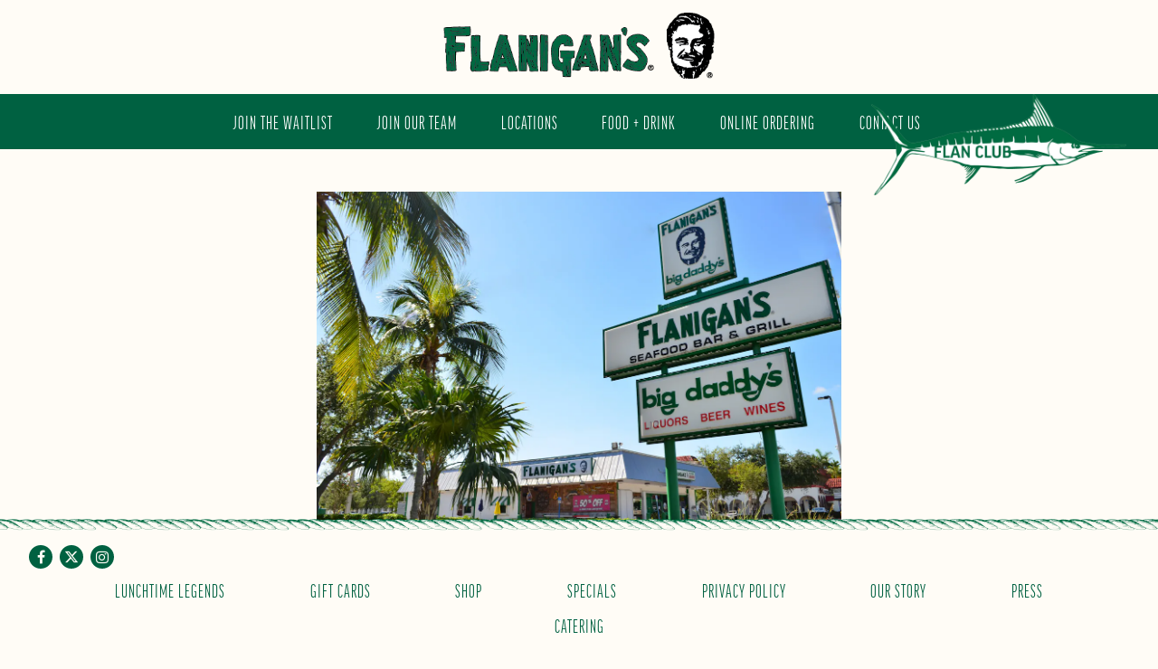

--- FILE ---
content_type: text/html; charset=utf-8
request_url: https://www.flanigans.net/team-member/none-7/
body_size: 8232
content:


<!DOCTYPE html>
<html class="no-js" lang="en-US">
    <head>
      
	<meta charset="utf-8">
	<meta name="viewport" content="width=device-width, initial-scale=1, shrink-to-fit=no">
	<meta http-equiv="x-ua-compatible" content="ie=edge">
	<title>Flanigan's Seafood Bar and Grill</title>
	<!-- Powered by BentoBox http://getbento.com -->
	<!--
	___ ___ _  _ _____ ___  ___  _____  __
	| _ ) __| \| |_   _/ _ \| _ )/ _ \ \/ /
	| _ \ _|| .` | | || (_) | _ \ (_) >  <
	|___/___|_|\_| |_| \___/|___/\___/_/\_\

	-->
		<meta name="keywords" content="seafood, American, ribs, Miami, fort Lauderdale, happy hour, steaks, chicken wings, lunch special, margaritas, flannigans, stuart, wellington, catering, shrimp, pasta, cheese steak , burgers, sandwiches, salmon, tuna, tilapia, dolphin, mahi mahi, swordfish, chicken stickers, wing it Wednesday, wings, wing specials, nachos, starters, cocktails, beer, mojitos, fish dip, joe's meal deals, west palm, boca raton, lake worth, davie, Weston, late night, open late, Deerfield, fishing, joe flanigan">
		<meta name="description" content="Beloved South Florida institution serving great food, drink, and fun since 1959; collection of family-run restaurants + sports bars open 365 days a year, lunch - late night.">
		<link rel="icon" href="https://media-cdn.getbento.com/gT3UpiAScyRscIiiu1jA_favi%20black.png">
	<link rel="canonical" href="https://www.flanigans.net/team-member/none-7/">
	<meta name="Revisit-After" content="5 Days">
	<meta name="Distribution" content="Global">
	<meta name="Rating" content="General">
		<meta property="og:site_name" content="Flanigan's Seafood Bar and Grill">
		<meta property="og:title" content="Flanigan's Seafood Bar and Grill">
		<meta property="og:type" content="article">
		<meta property="og:url" content="https://www.flanigans.net/team-member/none-7/">
			<meta property="og:description" content="Beloved South Florida institution serving great food, drink, and fun since 1959; collection of family-run restaurants + sports bars open 365 days a year, lunch - late night.">
			<meta property="og:image" content="https://images.getbento.com/accounts/383bc3a8c11096b17380e7369c73c94e/media/images/19435DSC_4624-2.jpg?w=1200&fit=crop&auto=compress,format&cs=origin&h=600">
		<meta name="twitter:card" content="summary_large_image">
		<meta name="twitter:title" content="Flanigan's Seafood Bar and Grill">
			<meta name="twitter:description" content="Beloved South Florida institution serving great food, drink, and fun since 1959; collection of family-run restaurants + sports bars open 365 days a year, lunch - late night.">
			<meta name="twitter:site" content="@flanigansfl">
			<meta name="twitter:creator" content="@flanigansfl">
			<meta name="twitter:image" content="https://images.getbento.com/accounts/383bc3a8c11096b17380e7369c73c94e/media/images/19435DSC_4624-2.jpg?w=1200&fit=crop&auto=compress,format&cs=origin&h=600">

	<link rel="preconnect" href="https://widgets.resy.com" crossorigin>
	<link rel="preconnect" href="https://theme-assets.getbento.com" async crossorigin>
	<link rel="preconnect" href="https://www.gstatic.com" crossorigin>
	<link rel="preconnect" href="https://fonts.gstatic.com" crossorigin>
	<link rel="preconnect" href="https://fonts.googleapis.com" crossorigin>
	<link rel="preconnect" href="https://www.googletagmanager.com" crossorigin>
	
		<link rel="preload" as="image" href="https://images.getbento.com/0J8BF2TDTImD0suJ1XqT_dzsZBy3CQb2ioOWLDWlr_logo%2520real.png" fetchpriority="high" /> 
	

	
	
	
	
	<script src="https://wsv3cdn.audioeye.com/bootstrap.js?h=f7e8d8a83d9a21aca0a7a2b5334ba50e" async></script>
	
	
	
	
	<script type="text/javascript" src="https://theme-assets.getbento.com/sensei/fd0226f.sensei/assets/js/head.min.js"></script>
	<script type="text/javascript">
			WebFont.load({typekit: { id : "zvf5xzs" }});
		</script>
	
	<link href="https://cdnjs.cloudflare.com/ajax/libs/font-awesome/6.4.2/css/all.min.css" rel="stylesheet">
	<link rel="stylesheet" href="//assets-cdn-refresh.getbento.com/stylesheet/flanigans/1/scss/main.65fb3f5a0e504f6f28593d8a88ee6551.scss" />
	<script type="text/javascript">
	    Modernizr.addTest("maybemobile", function(){ return (Modernizr.touchevents && Modernizr.mq("only screen and (max-width: 768px)")) ? true : false; });
	</script>

  
  

  
  
  <script>
	  !function(f,b,e,v,n,t,s)
	  {if(f.fbq)return;n=f.fbq=function(){n.callMethod?
	  n.callMethod.apply(n,arguments):n.queue.push(arguments)};
	  if(!f._fbq)f._fbq=n;n.push=n;n.loaded=!0;n.version='2.0';
	  n.queue=[];t=b.createElement(e);t.async=!0;
	  t.src=v;s=b.getElementsByTagName(e)[0];
	  s.parentNode.insertBefore(t,s)}(window, document,'script',
	  'https://connect.facebook.net/en_US/fbevents.js');
	  fbq('init', '657396888078251');
	  fbq('track', 'PageView');
	</script>
	<noscript>
		<img height="1" width="1" style="display:none" src="https://www.facebook.com/tr?id=657396888078251&ev=PageView&noscript=1"/>
	</noscript>
	
	
	
	
		<script defer src="https://www.google.com/recaptcha/enterprise.js?render=6Ldh0uwrAAAAABZNEucYwqZZ3oOahk4lRhONMg5a"></script>
	

	
	
	
	<script type="text/javascript">
			window.Sensei = { settings: { store: { enabled: false, cart_quantity: null }, gmaps: { apikey: "AIzaSyCxtTPdJqQMOwjsbKBO3adqPGzBR1MgC5g", styles: [{"featureType":"water","elementType":"geometry","stylers":[{"color":"#e9e9e9"},{"lightness":17}]},{"featureType":"landscape","elementType":"geometry","stylers":[{"color":"#f5f5f5"},{"lightness":20}]},{"featureType":"road.highway","elementType":"geometry.fill","stylers":[{"color":"#ffffff"},{"lightness":17}]},{"featureType":"road.highway","elementType":"geometry.stroke","stylers":[{"color":"#ffffff"},{"lightness":29},{"weight":0.2}]},{"featureType":"road.arterial","elementType":"geometry","stylers":[{"color":"#ffffff"},{"lightness":18}]},{"featureType":"road.local","elementType":"geometry","stylers":[{"color":"#ffffff"},{"lightness":16}]},{"featureType":"poi","elementType":"geometry","stylers":[{"color":"#f5f5f5"},{"lightness":21}]},{"featureType":"poi.park","elementType":"geometry","stylers":[{"color":"#dedede"},{"lightness":21}]},{"elementType":"labels.text.stroke","stylers":[{"visibility":"on"},{"color":"#ffffff"},{"lightness":16}]},{"elementType":"labels.text.fill","stylers":[{"color":"#333333"},{"lightness":40}]},{"elementType":"labels.icon","stylers":[{"visibility":"off"}]},{"featureType":"transit","elementType":"geometry","stylers":[{"color":"#f2f2f2"},{"lightness":19}]},{"featureType":"administrative","elementType":"geometry.fill","stylers":[{"color":"#fefefe"},{"lightness":20}]},{"featureType":"administrative","elementType":"geometry.stroke","stylers":[{"color":"#fefefe"},{"lightness":17},{"weight":1.2}]}], icon: "https://images.getbento.com/accounts/383bc3a8c11096b17380e7369c73c94e/media/images/66253mapmarker.png", mobile_icon: "https%3A//images.getbento.com/accounts/383bc3a8c11096b17380e7369c73c94e/media/images/66253mapmarker.png%3Fw%3D50%26fit%3Dmax%26auto%3Dcompress%2Cformat%26cs%3Dorigin" }, recaptcha_v3:{ enabled: true, site_key: "6Ldh0uwrAAAAABZNEucYwqZZ3oOahk4lRhONMg5a" }, galleries: { autoplay: false, fade: true }, heros: { autoplay_galleries: true }, srcset_enabled: false }, modernizr: window.Modernizr };
	</script>
  
	<!--[if lt IE 9]>
	    <script type="text/javascript" src="https://theme-assets.getbento.com/sensei/fd0226f.sensei/assets/assets/js/ltie9.min.js "></script>
	<![endif] -->

      
			
				
				
			
				
				
			
				
				
			
				
				
			
				
				
			
				
				
			
				
				
			
				
				
			
				
				
			
				
				
			
				
				
			<script type="application/ld+json">{"@context": "https://schema.org", "@type": "Organization", "@id": "https://www.flanigans.net/#organization", "url": "https://www.flanigans.net", "name": "Flanigan\u0027s Seafood Bar and Grill", "description": "Beloved South Florida institution serving great food, drink, and fun since 1959; collection of family-run restaurants + sports bars open 365 days a year, lunch - late night.", "logo": "https://images.getbento.com/0J8BF2TDTImD0suJ1XqT_dzsZBy3CQb2ioOWLDWlr_logo%2520real.png?w=600\u0026fit=max\u0026auto=compress,format\u0026cs=origin\u0026h=600", "subOrganization": [{"@type": "FoodEstablishment", "@id": "https://www.flanigans.net/location/miramar/#foodestablishment", "url": "https://www.flanigans.net/location/miramar/", "name": "Miramar", "description": "", "image": "https://images.getbento.com/accounts/383bc3a8c11096b17380e7369c73c94e/media/images/1723125278767.png?w=1800\u0026fit=max\u0026auto=compress,format\u0026cs=origin\u0026h=1800", "photo": "https://images.getbento.com/accounts/383bc3a8c11096b17380e7369c73c94e/media/images/1723125278767.png?w=1800\u0026fit=max\u0026auto=compress,format\u0026cs=origin\u0026h=1800", "address": {"@type": "PostalAddress", "name": "Miramar", "streetAddress": "", "addressLocality": "", "addressRegion": "", "postalCode": ""}, "location": {"@type": "PostalAddress", "name": "Miramar", "streetAddress": "", "addressLocality": "", "addressRegion": "", "postalCode": ""}, "telephone": null, "hasMap": "false", "parentOrganization": {"@type": "Organization", "@id": "https://www.flanigans.net/#organization"}, "servesCuisine": "american, seafood", "priceRange": "$$"}, {"@type": "FoodEstablishment", "@id": "https://www.flanigans.net/location/sunrise/#foodestablishment", "url": "https://www.flanigans.net/location/sunrise/", "name": "Sunrise", "description": "", "image": "https://images.getbento.com/accounts/383bc3a8c11096b17380e7369c73c94e/media/images/49013transparant.png?w=1800\u0026fit=max\u0026auto=compress,format\u0026cs=origin\u0026h=1800", "photo": "https://images.getbento.com/accounts/383bc3a8c11096b17380e7369c73c94e/media/images/49013transparant.png?w=1800\u0026fit=max\u0026auto=compress,format\u0026cs=origin\u0026h=1800", "address": {"@type": "PostalAddress", "name": "Sunrise", "streetAddress": "", "addressLocality": "", "addressRegion": "", "postalCode": ""}, "location": {"@type": "PostalAddress", "name": "Sunrise", "streetAddress": "", "addressLocality": "", "addressRegion": "", "postalCode": ""}, "telephone": "754.900.3456", "hasMap": "false", "parentOrganization": {"@type": "Organization", "@id": "https://www.flanigans.net/#organization"}, "servesCuisine": "american, seafood", "priceRange": "$$"}, {"@type": "FoodEstablishment", "@id": "https://www.flanigans.net/location/doral/#foodestablishment", "url": "https://www.flanigans.net/location/doral/", "name": "Doral", "description": "", "image": "https://images.getbento.com/accounts/383bc3a8c11096b17380e7369c73c94e/media/images/4837Doral_green.png?w=1800\u0026fit=max\u0026auto=compress,format\u0026cs=origin\u0026h=1800", "photo": "https://images.getbento.com/accounts/383bc3a8c11096b17380e7369c73c94e/media/images/4837Doral_green.png?w=1800\u0026fit=max\u0026auto=compress,format\u0026cs=origin\u0026h=1800", "address": {"@type": "PostalAddress", "name": "Doral", "streetAddress": "", "addressLocality": "", "addressRegion": "", "postalCode": ""}, "location": {"@type": "PostalAddress", "name": "Doral", "streetAddress": "", "addressLocality": "", "addressRegion": "", "postalCode": ""}, "telephone": "786.845.9366", "hasMap": "false", "parentOrganization": {"@type": "Organization", "@id": "https://www.flanigans.net/#organization"}, "servesCuisine": "american, seafood", "priceRange": "$$"}, {"@type": "FoodEstablishment", "@id": "https://www.flanigans.net/location/davie/#foodestablishment", "url": "https://www.flanigans.net/location/davie/", "name": "Davie", "description": "", "image": "https://images.getbento.com/accounts/383bc3a8c11096b17380e7369c73c94e/media/images/72679davie.png?w=1800\u0026fit=max\u0026auto=compress,format\u0026cs=origin\u0026h=1800", "photo": "https://images.getbento.com/accounts/383bc3a8c11096b17380e7369c73c94e/media/images/72679davie.png?w=1800\u0026fit=max\u0026auto=compress,format\u0026cs=origin\u0026h=1800", "address": {"@type": "PostalAddress", "name": "Davie", "streetAddress": "", "addressLocality": "", "addressRegion": "", "postalCode": ""}, "location": {"@type": "PostalAddress", "name": "Davie", "streetAddress": "", "addressLocality": "", "addressRegion": "", "postalCode": ""}, "telephone": "", "hasMap": "false", "parentOrganization": {"@type": "Organization", "@id": "https://www.flanigans.net/#organization"}, "servesCuisine": "american, seafood", "priceRange": "$$"}, {"@type": "FoodEstablishment", "@id": "https://www.flanigans.net/location/kendall/#foodestablishment", "url": "https://www.flanigans.net/location/kendall/", "name": "Kendall", "description": "Outdoor SeatingOpen So Flippin\u0026#39; Late", "image": "https://images.getbento.com/accounts/383bc3a8c11096b17380e7369c73c94e/media/images/17829kendall_green.png?w=1800\u0026fit=max\u0026auto=compress,format\u0026cs=origin\u0026h=1800", "photo": "https://images.getbento.com/accounts/383bc3a8c11096b17380e7369c73c94e/media/images/17829kendall_green.png?w=1800\u0026fit=max\u0026auto=compress,format\u0026cs=origin\u0026h=1800", "address": {"@type": "PostalAddress", "name": "Kendall", "streetAddress": "12790 SW 88th St", "addressLocality": "Miami", "addressRegion": "FL", "postalCode": "33186"}, "location": {"@type": "PostalAddress", "name": "Kendall", "streetAddress": "12790 SW 88th St", "addressLocality": "Miami", "addressRegion": "FL", "postalCode": "33186"}, "telephone": "305.380.0521", "hasMap": "https://www.flanigans.net/location/kendall/", "parentOrganization": {"@type": "Organization", "@id": "https://www.flanigans.net/#organization"}, "servesCuisine": "american, seafood", "priceRange": "$$"}, {"@type": "FoodEstablishment", "@id": "https://www.flanigans.net/location/weston/#foodestablishment", "url": "https://www.flanigans.net/location/weston/", "name": "Weston", "description": "Outdoor SeatingOpen Until Midnight (or Later)", "image": "https://images.getbento.com/accounts/383bc3a8c11096b17380e7369c73c94e/media/images/69396weston_green.png?w=1800\u0026fit=max\u0026auto=compress,format\u0026cs=origin\u0026h=1800", "photo": "https://images.getbento.com/accounts/383bc3a8c11096b17380e7369c73c94e/media/images/69396weston_green.png?w=1800\u0026fit=max\u0026auto=compress,format\u0026cs=origin\u0026h=1800", "address": {"@type": "PostalAddress", "name": "Weston", "streetAddress": "2460 Weston Road, Weston", "addressLocality": "Weston", "addressRegion": "FL", "postalCode": "33326"}, "location": {"@type": "PostalAddress", "name": "Weston", "streetAddress": "2460 Weston Road, Weston", "addressLocality": "Weston", "addressRegion": "FL", "postalCode": "33326"}, "telephone": "954.385.8080", "hasMap": "https://www.flanigans.net/location/weston/", "parentOrganization": {"@type": "Organization", "@id": "https://www.flanigans.net/#organization"}, "servesCuisine": "american, seafood", "priceRange": "$$"}, {"@type": "FoodEstablishment", "@id": "https://www.flanigans.net/location/surfside/#foodestablishment", "url": "https://www.flanigans.net/location/surfside/", "name": "Surfside", "description": "Open So Flippin\u0026#39; Late (1 AM or Later, every night)", "image": "https://images.getbento.com/accounts/383bc3a8c11096b17380e7369c73c94e/media/images/19206surfside_green.png?w=1800\u0026fit=max\u0026auto=compress,format\u0026cs=origin\u0026h=1800", "photo": "https://images.getbento.com/accounts/383bc3a8c11096b17380e7369c73c94e/media/images/19206surfside_green.png?w=1800\u0026fit=max\u0026auto=compress,format\u0026cs=origin\u0026h=1800", "address": {"@type": "PostalAddress", "name": "Surfside", "streetAddress": "9516 Harding Avenue", "addressLocality": "Surfside", "addressRegion": "FL", "postalCode": "33154"}, "location": {"@type": "PostalAddress", "name": "Surfside", "streetAddress": "9516 Harding Avenue", "addressLocality": "Surfside", "addressRegion": "FL", "postalCode": "33154"}, "telephone": "305.867.0099", "hasMap": "https://www.flanigans.net/location/surfside/", "parentOrganization": {"@type": "Organization", "@id": "https://www.flanigans.net/#organization"}, "servesCuisine": "american, seafood", "priceRange": "$$"}, {"@type": "FoodEstablishment", "@id": "https://www.flanigans.net/location/west-palm-beach/#foodestablishment", "url": "https://www.flanigans.net/location/west-palm-beach/", "name": "West Palm Beach", "description": "Outdoor SeatingOpen So Flippin\u0026#39; Late", "image": "https://images.getbento.com/accounts/383bc3a8c11096b17380e7369c73c94e/media/images/1368west_palm_beach_green.png?w=1800\u0026fit=max\u0026auto=compress,format\u0026cs=origin\u0026h=1800", "photo": "https://images.getbento.com/accounts/383bc3a8c11096b17380e7369c73c94e/media/images/1368west_palm_beach_green.png?w=1800\u0026fit=max\u0026auto=compress,format\u0026cs=origin\u0026h=1800", "address": {"@type": "PostalAddress", "name": "West Palm Beach", "streetAddress": "330 Southern Boulevard", "addressLocality": "West Palm Beach", "addressRegion": "FL", "postalCode": "33405"}, "location": {"@type": "PostalAddress", "name": "West Palm Beach", "streetAddress": "330 Southern Boulevard", "addressLocality": "West Palm Beach", "addressRegion": "FL", "postalCode": "33405"}, "telephone": "561.659.3129", "hasMap": "https://www.flanigans.net/location/west-palm-beach/", "parentOrganization": {"@type": "Organization", "@id": "https://www.flanigans.net/#organization"}, "servesCuisine": "american, seafood", "priceRange": "$$"}, {"@type": "FoodEstablishment", "@id": "https://www.flanigans.net/location/pinecrest/#foodestablishment", "url": "https://www.flanigans.net/location/pinecrest/", "name": "Pinecrest", "description": "Open Until Midnight (or Later)", "image": "https://images.getbento.com/accounts/383bc3a8c11096b17380e7369c73c94e/media/images/51089pinecrest_green.png?w=1800\u0026fit=max\u0026auto=compress,format\u0026cs=origin\u0026h=1800", "photo": "https://images.getbento.com/accounts/383bc3a8c11096b17380e7369c73c94e/media/images/51089pinecrest_green.png?w=1800\u0026fit=max\u0026auto=compress,format\u0026cs=origin\u0026h=1800", "address": {"@type": "PostalAddress", "name": "Pinecrest", "streetAddress": "11415 S Dixie Hwy, Suniland Shopping Center", "addressLocality": "Miami", "addressRegion": "FL", "postalCode": "33156"}, "location": {"@type": "PostalAddress", "name": "Pinecrest", "streetAddress": "11415 S Dixie Hwy, Suniland Shopping Center", "addressLocality": "Miami", "addressRegion": "FL", "postalCode": "33156"}, "telephone": "305.378.4000", "hasMap": "https://www.flanigans.net/location/pinecrest/", "parentOrganization": {"@type": "Organization", "@id": "https://www.flanigans.net/#organization"}, "servesCuisine": "american, seafood", "priceRange": "$$"}, {"@type": "FoodEstablishment", "@id": "https://www.flanigans.net/location/westchester/#foodestablishment", "url": "https://www.flanigans.net/location/westchester/", "name": "Westchester", "description": "Outdoor SeatingOpen So Flippin\u0026#39; Late", "image": "https://images.getbento.com/accounts/383bc3a8c11096b17380e7369c73c94e/media/images/37566westchester_green.png?w=1800\u0026fit=max\u0026auto=compress,format\u0026cs=origin\u0026h=1800", "photo": "https://images.getbento.com/accounts/383bc3a8c11096b17380e7369c73c94e/media/images/37566westchester_green.png?w=1800\u0026fit=max\u0026auto=compress,format\u0026cs=origin\u0026h=1800", "address": {"@type": "PostalAddress", "name": "Westchester", "streetAddress": "9857 SW 40th St", "addressLocality": "Miami", "addressRegion": "FL", "postalCode": "33165"}, "location": {"@type": "PostalAddress", "name": "Westchester", "streetAddress": "9857 SW 40th St", "addressLocality": "Miami", "addressRegion": "FL", "postalCode": "33165"}, "telephone": "305.207.7427", "hasMap": "https://www.flanigans.net/location/westchester/", "parentOrganization": {"@type": "Organization", "@id": "https://www.flanigans.net/#organization"}, "servesCuisine": "american, seafood", "priceRange": "$$"}, {"@type": "FoodEstablishment", "@id": "https://www.flanigans.net/location/hialeah/#foodestablishment", "url": "https://www.flanigans.net/location/hialeah/", "name": "Hialeah", "description": "Outdoor SeatingOpen So Flippin\u0026#39; Late", "image": "https://images.getbento.com/accounts/383bc3a8c11096b17380e7369c73c94e/media/images/71942hialeah_green.png?w=1800\u0026fit=max\u0026auto=compress,format\u0026cs=origin\u0026h=1800", "photo": "https://images.getbento.com/accounts/383bc3a8c11096b17380e7369c73c94e/media/images/71942hialeah_green.png?w=1800\u0026fit=max\u0026auto=compress,format\u0026cs=origin\u0026h=1800", "address": {"@type": "PostalAddress", "name": "Hialeah", "streetAddress": "1550 W 84th Street", "addressLocality": "Hialeah", "addressRegion": "FL", "postalCode": "33014"}, "location": {"@type": "PostalAddress", "name": "Hialeah", "streetAddress": "1550 W 84th Street", "addressLocality": "Hialeah", "addressRegion": "FL", "postalCode": "33014"}, "telephone": "305.821.0993", "hasMap": "https://www.flanigans.net/location/hialeah/", "parentOrganization": {"@type": "Organization", "@id": "https://www.flanigans.net/#organization"}, "servesCuisine": "american, seafood", "priceRange": "$$"}, {"@type": "FoodEstablishment", "@id": "https://www.flanigans.net/location/coconut-grove/#foodestablishment", "url": "https://www.flanigans.net/location/coconut-grove/", "name": "Coconut Grove", "description": "Open So Flippin\u0026#39; Late (1 AM or Later, every night)", "image": "https://images.getbento.com/accounts/383bc3a8c11096b17380e7369c73c94e/media/images/17973coconut_grove_green.png?w=1800\u0026fit=max\u0026auto=compress,format\u0026cs=origin\u0026h=1800", "photo": "https://images.getbento.com/accounts/383bc3a8c11096b17380e7369c73c94e/media/images/17973coconut_grove_green.png?w=1800\u0026fit=max\u0026auto=compress,format\u0026cs=origin\u0026h=1800", "address": {"@type": "PostalAddress", "name": "Coconut Grove", "streetAddress": "2721 Bird Ave", "addressLocality": "Miami", "addressRegion": "FL", "postalCode": "33133"}, "location": {"@type": "PostalAddress", "name": "Coconut Grove", "streetAddress": "2721 Bird Ave", "addressLocality": "Miami", "addressRegion": "FL", "postalCode": "33133"}, "telephone": "305.446.1114", "hasMap": "https://www.flanigans.net/location/coconut-grove/", "parentOrganization": {"@type": "Organization", "@id": "https://www.flanigans.net/#organization"}, "servesCuisine": "american, seafood", "priceRange": "$$"}, {"@type": "FoodEstablishment", "@id": "https://www.flanigans.net/location/north-miami/#foodestablishment", "url": "https://www.flanigans.net/location/north-miami/", "name": "North Miami", "description": "Outdoor SeatingOpen So Flippin\u0026#39; Late", "image": "https://images.getbento.com/accounts/383bc3a8c11096b17380e7369c73c94e/media/images/4312north_miami_green.png?w=1800\u0026fit=max\u0026auto=compress,format\u0026cs=origin\u0026h=1800", "photo": "https://images.getbento.com/accounts/383bc3a8c11096b17380e7369c73c94e/media/images/4312north_miami_green.png?w=1800\u0026fit=max\u0026auto=compress,format\u0026cs=origin\u0026h=1800", "address": {"@type": "PostalAddress", "name": "North Miami", "streetAddress": "13205 Biscayne Blvd", "addressLocality": "North Miami", "addressRegion": "FL", "postalCode": "33181"}, "location": {"@type": "PostalAddress", "name": "North Miami", "streetAddress": "13205 Biscayne Blvd", "addressLocality": "North Miami", "addressRegion": "FL", "postalCode": "33181"}, "telephone": "305.893.0506", "hasMap": "https://www.flanigans.net/location/north-miami/", "parentOrganization": {"@type": "Organization", "@id": "https://www.flanigans.net/#organization"}, "servesCuisine": "american, seafood", "priceRange": "$$"}, {"@type": "FoodEstablishment", "@id": "https://www.flanigans.net/location/hallandale/#foodestablishment", "url": "https://www.flanigans.net/location/hallandale/", "name": "Hallandale", "description": "Outdoor SeatingOpen Until Midnight (or Later)", "image": "https://images.getbento.com/accounts/383bc3a8c11096b17380e7369c73c94e/media/images/15346hallandale_green.png?w=1800\u0026fit=max\u0026auto=compress,format\u0026cs=origin\u0026h=1800", "photo": "https://images.getbento.com/accounts/383bc3a8c11096b17380e7369c73c94e/media/images/15346hallandale_green.png?w=1800\u0026fit=max\u0026auto=compress,format\u0026cs=origin\u0026h=1800", "address": {"@type": "PostalAddress", "name": "Hallandale", "streetAddress": "4 N Federal Hwy", "addressLocality": "Hallandale Beach", "addressRegion": "FL", "postalCode": "33009"}, "location": {"@type": "PostalAddress", "name": "Hallandale", "streetAddress": "4 N Federal Hwy", "addressLocality": "Hallandale Beach", "addressRegion": "FL", "postalCode": "33009"}, "telephone": "954.458.2566", "hasMap": "https://www.flanigans.net/location/hallandale/", "parentOrganization": {"@type": "Organization", "@id": "https://www.flanigans.net/#organization"}, "servesCuisine": "american, seafood", "priceRange": "$$"}, {"@type": "FoodEstablishment", "@id": "https://www.flanigans.net/location/pembroke-pines/#foodestablishment", "url": "https://www.flanigans.net/location/pembroke-pines/", "name": "Pembroke Pines", "description": "Open Until Midnight (or Later)", "image": "https://images.getbento.com/accounts/383bc3a8c11096b17380e7369c73c94e/media/images/97162pembroke_pines_green.png?w=1800\u0026fit=max\u0026auto=compress,format\u0026cs=origin\u0026h=1800", "photo": "https://images.getbento.com/accounts/383bc3a8c11096b17380e7369c73c94e/media/images/97162pembroke_pines_green.png?w=1800\u0026fit=max\u0026auto=compress,format\u0026cs=origin\u0026h=1800", "address": {"@type": "PostalAddress", "name": "Pembroke Pines", "streetAddress": "17185 Pines Blvd", "addressLocality": "Pembroke Pines", "addressRegion": "FL", "postalCode": "33027"}, "location": {"@type": "PostalAddress", "name": "Pembroke Pines", "streetAddress": "17185 Pines Blvd", "addressLocality": "Pembroke Pines", "addressRegion": "FL", "postalCode": "33027"}, "telephone": "954.499.8770", "hasMap": "https://www.flanigans.net/location/pembroke-pines/", "parentOrganization": {"@type": "Organization", "@id": "https://www.flanigans.net/#organization"}, "servesCuisine": "american, seafood", "priceRange": "$$"}, {"@type": "FoodEstablishment", "@id": "https://www.flanigans.net/location/hollywood/#foodestablishment", "url": "https://www.flanigans.net/location/hollywood/", "name": "Hollywood", "description": "Open Until Midnight (or Later)", "image": "https://images.getbento.com/accounts/383bc3a8c11096b17380e7369c73c94e/media/images/97207Untitled_design_-_2024-04-29T135122.399.png?w=1800\u0026fit=max\u0026auto=compress,format\u0026cs=origin\u0026h=1800", "photo": "https://images.getbento.com/accounts/383bc3a8c11096b17380e7369c73c94e/media/images/97207Untitled_design_-_2024-04-29T135122.399.png?w=1800\u0026fit=max\u0026auto=compress,format\u0026cs=origin\u0026h=1800", "address": {"@type": "PostalAddress", "name": "Hollywood", "streetAddress": "2505 N University Dr", "addressLocality": "Hollywood", "addressRegion": "FL", "postalCode": "33024"}, "location": {"@type": "PostalAddress", "name": "Hollywood", "streetAddress": "2505 N University Dr", "addressLocality": "Hollywood", "addressRegion": "FL", "postalCode": "33024"}, "telephone": "954.964.3793", "hasMap": "https://www.flanigans.net/location/hollywood/", "parentOrganization": {"@type": "Organization", "@id": "https://www.flanigans.net/#organization"}, "servesCuisine": "american, seafood", "priceRange": "$$"}, {"@type": "FoodEstablishment", "@id": "https://www.flanigans.net/location/fort-lauderdale/#foodestablishment", "url": "https://www.flanigans.net/location/fort-lauderdale/", "name": "Fort Lauderdale", "description": "", "image": "https://images.getbento.com/accounts/383bc3a8c11096b17380e7369c73c94e/media/images/95977fort-laud.png?w=1800\u0026fit=max\u0026auto=compress,format\u0026cs=origin\u0026h=1800", "photo": "https://images.getbento.com/accounts/383bc3a8c11096b17380e7369c73c94e/media/images/95977fort-laud.png?w=1800\u0026fit=max\u0026auto=compress,format\u0026cs=origin\u0026h=1800", "address": {"@type": "PostalAddress", "name": "Fort Lauderdale", "streetAddress": "2600 Davie Blvd", "addressLocality": "Fort Lauderdale", "addressRegion": "FL", "postalCode": "33312"}, "location": {"@type": "PostalAddress", "name": "Fort Lauderdale", "streetAddress": "2600 Davie Blvd", "addressLocality": "Fort Lauderdale", "addressRegion": "FL", "postalCode": "33312"}, "telephone": "954.791.3942", "hasMap": "https://www.flanigans.net/location/fort-lauderdale/", "parentOrganization": {"@type": "Organization", "@id": "https://www.flanigans.net/#organization"}, "servesCuisine": "american, seafood", "priceRange": "$$"}, {"@type": "FoodEstablishment", "@id": "https://www.flanigans.net/location/oakland-park/#foodestablishment", "url": "https://www.flanigans.net/location/oakland-park/", "name": "Oakland Park", "description": "\u0026nbsp; \u0026nbsp; \u0026nbsp; \u0026nbsp; \u0026nbsp; \u0026nbsp; \u0026nbsp; \u0026nbsp; \u0026nbsp; \u0026nbsp;\u0026nbsp; \u0026nbsp; \u0026nbsp; \u0026nbsp; \u0026nbsp; \u0026nbsp; \u0026nbsp; \u0026nbsp; \u0026nbsp; \u0026nbsp; \u0026nbsp; \u0026nbsp; \u0026nbsp; \u0026nbsp; \u0026nbsp; \u0026nbsp; \u0026nbsp; \u0026nbsp;\u0026nbsp;\u0026nbsp; \u0026nbsp; \u0026nbsp; \u0026nbsp; \u0026nbsp; \u0026nbsp; \u0026nbsp; \u0026nbsp; \u0026nbsp; \u0026nbsp;Open Until Midnight (or Later) \u0026nbsp; \u0026nbsp; \u0026nbsp; \u0026nbsp; \u0026nbsp; \u0026nbsp; \u0026nbsp; \u0026nbsp; \u0026nbsp; \u0026nbsp; \u0026nbsp; \u0026nbsp; \u0026nbsp; \u0026nbsp; \u0026nbsp; \u0026nbsp; \u0026nbsp;\u0026nbsp;", "image": "https://images.getbento.com/accounts/383bc3a8c11096b17380e7369c73c94e/media/images/flaningans-commercial-green.png?w=1800\u0026fit=max\u0026auto=compress,format\u0026cs=origin\u0026h=1800", "photo": "https://images.getbento.com/accounts/383bc3a8c11096b17380e7369c73c94e/media/images/flaningans-commercial-green.png?w=1800\u0026fit=max\u0026auto=compress,format\u0026cs=origin\u0026h=1800", "address": {"@type": "PostalAddress", "name": "Oakland Park", "streetAddress": "1479 E Commercial Blvd", "addressLocality": "Oakland Park", "addressRegion": "FL", "postalCode": "33334"}, "location": {"@type": "PostalAddress", "name": "Oakland Park", "streetAddress": "1479 E Commercial Blvd", "addressLocality": "Oakland Park", "addressRegion": "FL", "postalCode": "33334"}, "telephone": "954.493.5329", "hasMap": "https://www.flanigans.net/location/oakland-park/", "parentOrganization": {"@type": "Organization", "@id": "https://www.flanigans.net/#organization"}, "servesCuisine": "american, seafood", "priceRange": "$$"}, {"@type": "FoodEstablishment", "@id": "https://www.flanigans.net/location/north-lauderdale/#foodestablishment", "url": "https://www.flanigans.net/location/north-lauderdale/", "name": "North Lauderdale", "description": "", "image": "https://images.getbento.com/accounts/383bc3a8c11096b17380e7369c73c94e/media/images/7252n_laud_green.png?w=1800\u0026fit=max\u0026auto=compress,format\u0026cs=origin\u0026h=1800", "photo": "https://images.getbento.com/accounts/383bc3a8c11096b17380e7369c73c94e/media/images/7252n_laud_green.png?w=1800\u0026fit=max\u0026auto=compress,format\u0026cs=origin\u0026h=1800", "address": {"@type": "PostalAddress", "name": "North Lauderdale", "streetAddress": "5450 FL-7", "addressLocality": "Fort Lauderdale", "addressRegion": "FL", "postalCode": "33319"}, "location": {"@type": "PostalAddress", "name": "North Lauderdale", "streetAddress": "5450 FL-7", "addressLocality": "Fort Lauderdale", "addressRegion": "FL", "postalCode": "33319"}, "telephone": "954.733.0514", "hasMap": "https://www.flanigans.net/location/north-lauderdale/", "parentOrganization": {"@type": "Organization", "@id": "https://www.flanigans.net/#organization"}, "servesCuisine": "american, seafood", "priceRange": "$$"}, {"@type": "FoodEstablishment", "@id": "https://www.flanigans.net/location/pompano-beach/#foodestablishment", "url": "https://www.flanigans.net/location/pompano-beach/", "name": "Pompano Beach", "description": "Open Until Midnight (or Later)", "image": "https://images.getbento.com/accounts/383bc3a8c11096b17380e7369c73c94e/media/images/94033pompano_green.png?w=1800\u0026fit=max\u0026auto=compress,format\u0026cs=origin\u0026h=1800", "photo": "https://images.getbento.com/accounts/383bc3a8c11096b17380e7369c73c94e/media/images/94033pompano_green.png?w=1800\u0026fit=max\u0026auto=compress,format\u0026cs=origin\u0026h=1800", "address": {"@type": "PostalAddress", "name": "Pompano Beach", "streetAddress": "2500 E Atlantic Blvd", "addressLocality": "Pompano Beach", "addressRegion": "FL", "postalCode": "33062"}, "location": {"@type": "PostalAddress", "name": "Pompano Beach", "streetAddress": "2500 E Atlantic Blvd", "addressLocality": "Pompano Beach", "addressRegion": "FL", "postalCode": "33062"}, "telephone": "954.943.3762", "hasMap": "https://www.flanigans.net/location/pompano-beach/", "parentOrganization": {"@type": "Organization", "@id": "https://www.flanigans.net/#organization"}, "servesCuisine": "american, seafood", "priceRange": "$$"}, {"@type": "FoodEstablishment", "@id": "https://www.flanigans.net/location/deerfield-beach/#foodestablishment", "url": "https://www.flanigans.net/location/deerfield-beach/", "name": "Deerfield Beach", "description": "Outdoor SeatingOpen Until Midnight (or Later)", "image": "https://images.getbento.com/accounts/383bc3a8c11096b17380e7369c73c94e/media/images/15419deerfield_green.png?w=1800\u0026fit=max\u0026auto=compress,format\u0026cs=origin\u0026h=1800", "photo": "https://images.getbento.com/accounts/383bc3a8c11096b17380e7369c73c94e/media/images/15419deerfield_green.png?w=1800\u0026fit=max\u0026auto=compress,format\u0026cs=origin\u0026h=1800", "address": {"@type": "PostalAddress", "name": "Deerfield Beach", "streetAddress": "2041 NE 2nd Street", "addressLocality": "Deerfield Beach", "addressRegion": "FL", "postalCode": "33441"}, "location": {"@type": "PostalAddress", "name": "Deerfield Beach", "streetAddress": "2041 NE 2nd Street", "addressLocality": "Deerfield Beach", "addressRegion": "FL", "postalCode": "33441"}, "telephone": "954.427.9304", "hasMap": "https://www.flanigans.net/location/deerfield-beach/", "parentOrganization": {"@type": "Organization", "@id": "https://www.flanigans.net/#organization"}, "servesCuisine": "american, seafood", "priceRange": "$$"}, {"@type": "FoodEstablishment", "@id": "https://www.flanigans.net/location/lake-worth/#foodestablishment", "url": "https://www.flanigans.net/location/lake-worth/", "name": "Lake Worth", "description": "", "image": "https://images.getbento.com/accounts/383bc3a8c11096b17380e7369c73c94e/media/images/96767lake_worth_green.png?w=1800\u0026fit=max\u0026auto=compress,format\u0026cs=origin\u0026h=1800", "photo": "https://images.getbento.com/accounts/383bc3a8c11096b17380e7369c73c94e/media/images/96767lake_worth_green.png?w=1800\u0026fit=max\u0026auto=compress,format\u0026cs=origin\u0026h=1800", "address": {"@type": "PostalAddress", "name": "Lake Worth", "streetAddress": "2405 10th Avenue North", "addressLocality": "Lake Worth", "addressRegion": "FL", "postalCode": "33461"}, "location": {"@type": "PostalAddress", "name": "Lake Worth", "streetAddress": "2405 10th Avenue North", "addressLocality": "Lake Worth", "addressRegion": "FL", "postalCode": "33461"}, "telephone": "561.964.4666", "hasMap": "https://www.flanigans.net/location/lake-worth/", "parentOrganization": {"@type": "Organization", "@id": "https://www.flanigans.net/#organization"}, "servesCuisine": "american, seafood", "priceRange": "$$"}, {"@type": "FoodEstablishment", "@id": "https://www.flanigans.net/location/boca-raton/#foodestablishment", "url": "https://www.flanigans.net/location/boca-raton/", "name": "Boca Raton", "description": "Outdoor SeatingOpen So Flippin\u0026#39; Late", "image": "https://images.getbento.com/accounts/383bc3a8c11096b17380e7369c73c94e/media/images/95263boca_raton_green.png?w=1800\u0026fit=max\u0026auto=compress,format\u0026cs=origin\u0026h=1800", "photo": "https://images.getbento.com/accounts/383bc3a8c11096b17380e7369c73c94e/media/images/95263boca_raton_green.png?w=1800\u0026fit=max\u0026auto=compress,format\u0026cs=origin\u0026h=1800", "address": {"@type": "PostalAddress", "name": "Boca Raton", "streetAddress": "45 S Federal Hwy", "addressLocality": "Boca Raton", "addressRegion": "FL", "postalCode": "33432"}, "location": {"@type": "PostalAddress", "name": "Boca Raton", "streetAddress": "45 S Federal Hwy", "addressLocality": "Boca Raton", "addressRegion": "FL", "postalCode": "33432"}, "telephone": "561.395.4699", "hasMap": "https://www.flanigans.net/location/boca-raton/", "parentOrganization": {"@type": "Organization", "@id": "https://www.flanigans.net/#organization"}, "servesCuisine": "american, seafood", "priceRange": "$$"}, {"@type": "FoodEstablishment", "@id": "https://www.flanigans.net/location/stuart/#foodestablishment", "url": "https://www.flanigans.net/location/stuart/", "name": "Stuart", "description": "", "image": "https://images.getbento.com/accounts/383bc3a8c11096b17380e7369c73c94e/media/images/56659stuart_green.png?w=1800\u0026fit=max\u0026auto=compress,format\u0026cs=origin\u0026h=1800", "photo": "https://images.getbento.com/accounts/383bc3a8c11096b17380e7369c73c94e/media/images/56659stuart_green.png?w=1800\u0026fit=max\u0026auto=compress,format\u0026cs=origin\u0026h=1800", "address": {"@type": "PostalAddress", "name": "Stuart", "streetAddress": "950 SE Federal Hwy", "addressLocality": "Stuart", "addressRegion": "FL", "postalCode": "34994"}, "location": {"@type": "PostalAddress", "name": "Stuart", "streetAddress": "950 SE Federal Hwy", "addressLocality": "Stuart", "addressRegion": "FL", "postalCode": "34994"}, "telephone": "772.220.0039", "hasMap": "https://www.flanigans.net/location/stuart/", "parentOrganization": {"@type": "Organization", "@id": "https://www.flanigans.net/#organization"}, "servesCuisine": "american, seafood", "priceRange": "$$"}, {"@type": "FoodEstablishment", "@id": "https://www.flanigans.net/location/wellington/#foodestablishment", "url": "https://www.flanigans.net/location/wellington/", "name": "Wellington", "description": "Outdoor SeatingOpen Until Midnight (or Later)", "image": "https://images.getbento.com/accounts/383bc3a8c11096b17380e7369c73c94e/media/images/85336Wellington.png?w=1800\u0026fit=max\u0026auto=compress,format\u0026cs=origin\u0026h=1800", "photo": "https://images.getbento.com/accounts/383bc3a8c11096b17380e7369c73c94e/media/images/85336Wellington.png?w=1800\u0026fit=max\u0026auto=compress,format\u0026cs=origin\u0026h=1800", "address": {"@type": "PostalAddress", "name": "Wellington", "streetAddress": "2335 South State Road 7", "addressLocality": "Wellington", "addressRegion": "FL", "postalCode": "33414"}, "location": {"@type": "PostalAddress", "name": "Wellington", "streetAddress": "2335 South State Road 7", "addressLocality": "Wellington", "addressRegion": "FL", "postalCode": "33414"}, "telephone": "561-422-0988", "hasMap": "https://www.flanigans.net/location/wellington/", "parentOrganization": {"@type": "Organization", "@id": "https://www.flanigans.net/#organization"}, "servesCuisine": "american, seafood", "priceRange": "$$"}], "sameAs": ["https://www.facebook.com/flanigansfl", "https://www.instagram.com/flanigansfl/"], "potentialAction": {"@type": "ReserveAction", "object": {"@type": "Reservation", "name": "Table", "url": "https://www.flanigans.net/#action-reservations"}, "result": {"@type": "Reservation", "name": "Table"}, "target": "https://www.flanigans.net"}}</script>
		<script type="application/ld+json">{"@context": "https://schema.org", "@type": "Person", "@id": "https://www.flanigans.net/team-member/none-7/#person", "url": "https://www.flanigans.net/team-member/none-7/", "name": null, "description": "None", "jobTitle": null, "affiliation": {"@id": "https://www.flanigans.net/#organization"}, "memberOf": {"@id": "https://www.flanigans.net/#organization"}, "image": {"url": "https://images.getbento.com/accounts/383bc3a8c11096b17380e7369c73c94e/media/images/19435DSC_4624-2.jpg?w=600\u0026fit=max\u0026auto=compress,format\u0026cs=origin\u0026h=600", "alt_text": "flanigan\u0027s north lauderdale location"}, "worksFor": {"@id": "https://www.flanigans.net/#organization"}}</script>


      
    </head>
    <body class="no-hero-intent boxes-team-member-template">
        
	
		
			<div class="site-notifications">
				
			</div>
		

		
			
	<header class="site-header">
		<a href="#main-content" class="skip" aria-label="Skip to main content">Skip to main content</a>
		<div class="site-header-desktop site-header-desktop--centered">
			<div class="site-header-desktop-primary" data-header-sticky>
				<div class="container">
					
		<div class="site-logo">
	        <a class="site-logo__btn" href="/" aria-label="Flanigan's Seafood Bar and Grill Home">
	            
					<img class="site-logo__expanded" src="https://images.getbento.com/0J8BF2TDTImD0suJ1XqT_dzsZBy3CQb2ioOWLDWlr_logo%2520real.png" 
  

  

  
    
      alt="Flanigan's Seafood Bar and Grill Home"
    
  
 loading="eager" fetchpriority="high" />
              	
	            
	        </a>
	    </div>

				    
	<nav class="site-nav">
    <ul class="site-nav-menu" data-menu-type="desktop">
			
			<li>
				<a class="site-nav-link " href="/location-finder/" aria-label="JOIN THE WAITLIST" role="button">JOIN THE WAITLIST</a>
			</li>
			<li>
				<a class="site-nav-link   " href="https://careers-flanigans.icims.com"target="_blank" rel="noopener" aria-label="Join Our Team" role="button">Join Our Team</a>
			</li>
			<li>
				<a class="site-nav-link " href="/locations/" aria-label="Locations" role="button">Locations</a>
			</li>
			<li>
				<a class="site-nav-link " href="/food-drink/" aria-label="Food + Drink" role="button">Food + Drink</a>
			</li>
			<li>
				<a class="site-nav-link   " href="http://order.flanigans.net"target="_blank" rel="noopener" aria-label="Online Ordering" role="button">Online Ordering</a>
			</li>
			<li>
				<a class="site-nav-link " href="/contact-us-1/" aria-label="Contact Us" role="button">Contact Us</a>
			</li>

				<li><a href="/flan-club" class="btn btn-brand site-nav-cta" target="_parent" aria-label="Flan Club" role="button">Flan Club</a></li>
		</ul>
  </nav>

				</div>
			</div>
		</div>
	  <div class="site-header-mobi" aria-label="Navigation Menu Modal">
	    
		<div class="site-logo">
	        <a class="site-logo__btn" href="/" aria-label="Flanigan's Seafood Bar and Grill Home">
		            
                  		<img src="https://images.getbento.com/0J8BF2TDTImD0suJ1XqT_dzsZBy3CQb2ioOWLDWlr_logo%2520real.png" 
  

  

  
    
      alt="Flanigan's Seafood Bar and Grill Home"
    
  
 />
                	
		            
	        </a>
	    </div>

			
	


	    <button type="button" class="nav-toggle-btn" aria-controls="SiteHeaderMobilePanel" aria-expanded="false" aria-label="Toggle Navigation Menu">
		  <span class="sr-only">Toggle Navigation</span>
	      <span class="nav-toggle-btn__line"></span>
	      <span class="nav-toggle-btn__line"></span>
	      <span class="nav-toggle-btn__line"></span>
	    </button>

	    <div id="SiteHeaderMobilePanel" class="site-header-mobi-panel">
	      <div class="site-header-mobi-panel__inner">
					
	<nav class="site-nav" aria-label="Navigation Menu">
    <ul class="site-nav-menu" data-menu-type="mobile">
			
			<li>
				<a class="site-nav-link " href="/location-finder/" aria-label="JOIN THE WAITLIST" role="button">JOIN THE WAITLIST</a>
			</li>
			<li>
				<a class="site-nav-link   " href="https://careers-flanigans.icims.com"target="_blank" rel="noopener" aria-label="Join Our Team" role="button">Join Our Team</a>
			</li>
			<li>
				<a class="site-nav-link " href="/locations/" aria-label="Locations" role="button">Locations</a>
			</li>
			<li>
				<a class="site-nav-link " href="/food-drink/" aria-label="Food + Drink" role="button">Food + Drink</a>
			</li>
			<li>
				<a class="site-nav-link   " href="http://order.flanigans.net"target="_blank" rel="noopener" aria-label="Online Ordering" role="button">Online Ordering</a>
			</li>
			<li>
				<a class="site-nav-link " href="/contact-us-1/" aria-label="Contact Us" role="button">Contact Us</a>
			</li>

				
		<li>
			<a class="site-nav-link "  href="http://rewards.flanigans.net" target="_blank" rel="noopener" aria-label="Lunchtime Legends">Lunchtime Legends</a>
		</li>
		<li>
			<a class="site-nav-link "  href="https://cws.givex.com/cws4.0/flanigans/" target="_blank" rel="noopener" aria-label="Gift Cards">Gift Cards</a>
		</li>
		<li>
			<a class="site-nav-link "  href="https://shop.flanigans.net/" target="_blank" rel="noopener" aria-label="Shop">Shop</a>
		</li>
		<li>
			<a class="site-nav-link "  href="/specials/"  aria-label="Specials">Specials</a>
		</li>
		<li>
			<a class="site-nav-link "  href="/privacy/"  aria-label="Privacy Policy">Privacy Policy</a>
		</li>
		<li>
			<a class="site-nav-link "  href="/our-story/"  aria-label="Our Story">Our Story</a>
		</li>
		<li>
			<a class="site-nav-link "  href="/press/"  aria-label="Press">Press</a>
		</li>
		<li>
			<a class="site-nav-link "  href="/cateringform/"  aria-label="Catering">Catering</a>
		</li>

				<li><a href="/flan-club" class="site-nav-cta" target="_parent" aria-label="Flan Club" role="button">Flan Club</a></li>
		</ul>
  </nav>

	        
        <div class="site-social site-social--bordered">
            <ul class="social-accounts">
        <li><a href="https://www.facebook.com/flanigansfl" aria-label="Facebook" target="_blank" rel="noopener" data-bb-track="button" data-bb-track-on="click" data-bb-track-category="Social Icons" data-bb-track-action="Click" data-bb-track-label="Facebook, Header"><span class="fa fa-facebook" aria-hidden="true"></span><span class="sr-only">Facebook</span></a></li>
        <li><a href="https://twitter.com/flanigansfl" aria-label="Twitter" target="_blank" rel="noopener" data-bb-track="button" data-bb-track-on="click" data-bb-track-category="Social Icons" data-bb-track-action="Click" data-bb-track-label="Twitter, Header"><span class="fa fa-brands fa-x-twitter" aria-hidden="true"></span><span class="sr-only">Twitter</span></a></li>
        <li><a href="https://www.instagram.com/flanigansfl/" aria-label="Instagram" target="_blank" rel="noopener" data-bb-track="button" data-bb-track-on="click" data-bb-track-category="Social Icons" data-bb-track-action="Click" data-bb-track-label="Instagram, Header"><span class="fa fa-instagram" aria-hidden="true"></span><span class="sr-only">Instagram</span></a></li>
		</ul>
        </div>

        	
	

	      </div>
	      
	<div class="site-powered-by">
	    <a href="https://getbento.com/?utm_source=header&amp;utm_campaign=flanigans.net" aria-label="powered by BentoBox" target="_blank" rel="noopener">powered by BentoBox</a>
	</div>

	    </div>
	  </div>
	</header>

		

		<div class="site-content">

			
			<main class="site-content__main page-id--83074">
			  <span id="main-content" class="sr-only">Main content starts here, tab to start navigating</span>
				

				
    
		<section class="content container-sm revealable">
  
  
  

  

  <img src="https://images.getbento.com/accounts/383bc3a8c11096b17380e7369c73c94e/media/images/19435DSC_4624-2.jpg?w=1200&fit=max&auto=compress,format&cs=origin" class="thumbnail" loading="" alt="flanigan's north lauderdale location" style="object-position: 
  
  
    
  

  none
;">

			<h1 class="h2"></h1>
			
			
	    	
		</section>
	

				
			</main>

			
			

			
		</div>

		
			
        <footer>
          <div class="site-footer-desktop">
                  <div class="site-footer-desktop-primary" data-footer-sticky>
                      <div class="site-footer-desktop-primary__container container">
                              <ul class="social-accounts">
        <li><a href="https://www.facebook.com/flanigansfl" aria-label="Facebook" target="_blank" rel="noopener" data-bb-track="button" data-bb-track-on="click" data-bb-track-category="Social Icons" data-bb-track-action="Click" data-bb-track-label="Facebook, Footer"><span class="fa fa-facebook" aria-hidden="true"></span><span class="sr-only">Facebook</span></a></li>
        <li><a href="https://twitter.com/flanigansfl" aria-label="Twitter" target="_blank" rel="noopener" data-bb-track="button" data-bb-track-on="click" data-bb-track-category="Social Icons" data-bb-track-action="Click" data-bb-track-label="Twitter, Footer"><span class="fa fa-brands fa-x-twitter" aria-hidden="true"></span><span class="sr-only">Twitter</span></a></li>
        <li><a href="https://www.instagram.com/flanigansfl/" aria-label="Instagram" target="_blank" rel="noopener" data-bb-track="button" data-bb-track-on="click" data-bb-track-category="Social Icons" data-bb-track-action="Click" data-bb-track-label="Instagram, Footer"><span class="fa fa-instagram" aria-hidden="true"></span><span class="sr-only">Instagram</span></a></li>
		</ul>
                              <nav class="site-nav">
                                  <ul class="site-nav-menu">
                                          <li>
			<a class="site-nav-link "  href="http://rewards.flanigans.net" target="_blank" rel="noopener" aria-label="Lunchtime Legends">Lunchtime Legends</a>
		</li>
		<li>
			<a class="site-nav-link "  href="https://cws.givex.com/cws4.0/flanigans/" target="_blank" rel="noopener" aria-label="Gift Cards">Gift Cards</a>
		</li>
		<li>
			<a class="site-nav-link "  href="https://shop.flanigans.net/" target="_blank" rel="noopener" aria-label="Shop">Shop</a>
		</li>
		<li>
			<a class="site-nav-link "  href="/specials/"  aria-label="Specials">Specials</a>
		</li>
		<li>
			<a class="site-nav-link "  href="/privacy/"  aria-label="Privacy Policy">Privacy Policy</a>
		</li>
		<li>
			<a class="site-nav-link "  href="/our-story/"  aria-label="Our Story">Our Story</a>
		</li>
		<li>
			<a class="site-nav-link "  href="/press/"  aria-label="Press">Press</a>
		</li>
		<li>
			<a class="site-nav-link "  href="/cateringform/"  aria-label="Catering">Catering</a>
		</li>
                                  </ul>
                              </nav>
                      </div>
                  </div>
                  <div class="site-footer-desktop-secondary">
                      <div class="site-powered-by">
	    <a href="https://getbento.com/?utm_source=footer&amp;utm_campaign=flanigans.net" aria-label="powered by BentoBox" target="_blank" rel="noopener">powered by BentoBox</a>
	</div>
                  </div>
          </div>
        </footer>

		
	

	
	
		
    
    
    
    <div id="popup-newsletter-form" class="popup popup--form mfp-hide">
        <form class="js-form-ajax form-alt container-sm" data-form-endpoint="/forms/submit/newsletter/" enctype="multipart/form-data" method="post" novalidate>
    <div style="display: none;">
        <label for="comment_body">leave this field blank
            <input type="text" name="comment_body" value="" />
        </label>
    </div>
    
            <input type="hidden" name="form" value="newsletter">
            
		
		<div data-bb-track="form" data-bb-track-on="submit" data-bb-track-category="Forms" data-bb-track-action="Submit" data-bb-track-label="Email Sign Up" aria-hidden="true"></div>

            <div class="form-header">
                <h2 class="h1 form-heading">Email Signup</h2>
                
                </div>
            <div class="form-ui">
                
    
    
        
        

        
            
    
<label for="2070287" >
    
    
        
            
        
        
            <i class="error-label" id="firstname-error">Please, enter a valid first name</i>
        
    
    <span class="input-label">First Name
         <span class="input-label-required">- Required</span>
        
    </span>
    
        <input id="2070287" class="form-control" type="text" name="2070287" placeholder="First Name" required oninvalid="this.setCustomValidity('Please enter a valid first name')" oninput="setCustomValidity('')"
         
  
  
    
  
  
  
  
  
  
    
    autocomplete="given-name"
  
>
    
</label>


        
        
    
        
        

        
            
    
<label for="2070289" >
    
    
        
            
        
        
            <i class="error-label" id="lastname-error">Please, enter a valid last name</i>
        
    
    <span class="input-label">Last Name
         <span class="input-label-required">- Required</span>
        
    </span>
    
        <input id="2070289" class="form-control" type="text" name="2070289" placeholder="Last Name" required oninvalid="this.setCustomValidity('Please enter a valid last name')" oninput="setCustomValidity('')"
         
  
  
  
    
  
  
  
  
  
    
    autocomplete="family-name"
  
>
    
</label>


        
        
    
        
        

        
            
    
<label for="2070291" >
    
    
         
            
        
        
            <i class="error-message-email" id="email-error">Please, enter a valid email</i>
        
    
    <span class="input-label">Email
         <span class="input-label-required">- Required</span>
        
    </span>
    
        <input id="2070291" class="form-control" type="email" name="2070291" placeholder="Email" required oninvalid="this.setCustomValidity('Please enter a valid email')" oninput="setCustomValidity('')" 
  
  
  
  
    
  
  
  
  
    
    autocomplete="email"
  
>
    
</label>


        
        
    

            </div>
            <div class="form-actions">
                <button type="submit" class="btn btn-brand-alt" aria-label="Submit">Submit</button>
                <span class="form-error-msg">Please check errors in the form above</span>
            </div>
            <div class="form-success-msg">
                <span role="alert">Thank you for signing up for email updates!</span>
                <button type="button" class="btn btn-brand-alt js-popup-closebtn" aria-label="Close the form">
                    Close
                </button>
            </div>
            
    
        <div class="recaptcha-form-footer">
            <span>
                This site is protected by reCAPTCHA and the Google
                <a href="https://policies.google.com/privacy" aria-label="Privacy Policy">Privacy Policy</a> and
                <a href="https://policies.google.com/terms" aria-label="Terms of Service">Terms of Service</a> apply.
            </span>
        </div>
    
        
    </form>
    </div>

		

	


	
  
		<script type="text/javascript" src="https://theme-assets.getbento.com/sensei/fd0226f.sensei/assets/js/foot.libs.min.js"></script>
        <script type="text/javascript" src="https://theme-assets.getbento.com/sensei/fd0226f.sensei/assets/js/bentobox.min.js"></script>

        
        
	
  <script id="alerts-component-script" type="text/javascript" src="https://app-assets.getbento.com/alerts-component/874bbe9/main.js"></script>
  <script type="text/javascript" src="https://app-assets.getbento.com/alerts-component/874bbe9/main.js.map"></script>
  <script>
    document.addEventListener("DOMContentLoaded", function(){
      	window.bentobox.overlayAlertComponent.init('div');
      	window.bentobox.bannerAlertComponent.init();
    });
  </script>


        
    <script type="text/javascript" src="https://app-assets.getbento.com/analytics/f09d72e/bento-analytics.min.js" data-bentoanalytics='{"account": "flanigans", "theme": "sensei", "template": "boxes/team_member.html", "preset": "sensei-casual-preset", "cartType": "", "indicativeApiKey": "62e150f7-1993-460b-90ab-1bb1bd494ad7", "snowplowAppId": "customer-websites", "snowplowCollectorUrl": "com-bentoboxcloud-prod1.collector.snplow.net", "devMode": false, "templateNameFromMapping": "Single Box: team"}'></script></body></html>

--- FILE ---
content_type: text/html; charset=utf-8
request_url: https://www.google.com/recaptcha/enterprise/anchor?ar=1&k=6Ldh0uwrAAAAABZNEucYwqZZ3oOahk4lRhONMg5a&co=aHR0cHM6Ly93d3cuZmxhbmlnYW5zLm5ldDo0NDM.&hl=en&v=PoyoqOPhxBO7pBk68S4YbpHZ&size=invisible&anchor-ms=20000&execute-ms=30000&cb=yeyy9a7mfw6u
body_size: 48791
content:
<!DOCTYPE HTML><html dir="ltr" lang="en"><head><meta http-equiv="Content-Type" content="text/html; charset=UTF-8">
<meta http-equiv="X-UA-Compatible" content="IE=edge">
<title>reCAPTCHA</title>
<style type="text/css">
/* cyrillic-ext */
@font-face {
  font-family: 'Roboto';
  font-style: normal;
  font-weight: 400;
  font-stretch: 100%;
  src: url(//fonts.gstatic.com/s/roboto/v48/KFO7CnqEu92Fr1ME7kSn66aGLdTylUAMa3GUBHMdazTgWw.woff2) format('woff2');
  unicode-range: U+0460-052F, U+1C80-1C8A, U+20B4, U+2DE0-2DFF, U+A640-A69F, U+FE2E-FE2F;
}
/* cyrillic */
@font-face {
  font-family: 'Roboto';
  font-style: normal;
  font-weight: 400;
  font-stretch: 100%;
  src: url(//fonts.gstatic.com/s/roboto/v48/KFO7CnqEu92Fr1ME7kSn66aGLdTylUAMa3iUBHMdazTgWw.woff2) format('woff2');
  unicode-range: U+0301, U+0400-045F, U+0490-0491, U+04B0-04B1, U+2116;
}
/* greek-ext */
@font-face {
  font-family: 'Roboto';
  font-style: normal;
  font-weight: 400;
  font-stretch: 100%;
  src: url(//fonts.gstatic.com/s/roboto/v48/KFO7CnqEu92Fr1ME7kSn66aGLdTylUAMa3CUBHMdazTgWw.woff2) format('woff2');
  unicode-range: U+1F00-1FFF;
}
/* greek */
@font-face {
  font-family: 'Roboto';
  font-style: normal;
  font-weight: 400;
  font-stretch: 100%;
  src: url(//fonts.gstatic.com/s/roboto/v48/KFO7CnqEu92Fr1ME7kSn66aGLdTylUAMa3-UBHMdazTgWw.woff2) format('woff2');
  unicode-range: U+0370-0377, U+037A-037F, U+0384-038A, U+038C, U+038E-03A1, U+03A3-03FF;
}
/* math */
@font-face {
  font-family: 'Roboto';
  font-style: normal;
  font-weight: 400;
  font-stretch: 100%;
  src: url(//fonts.gstatic.com/s/roboto/v48/KFO7CnqEu92Fr1ME7kSn66aGLdTylUAMawCUBHMdazTgWw.woff2) format('woff2');
  unicode-range: U+0302-0303, U+0305, U+0307-0308, U+0310, U+0312, U+0315, U+031A, U+0326-0327, U+032C, U+032F-0330, U+0332-0333, U+0338, U+033A, U+0346, U+034D, U+0391-03A1, U+03A3-03A9, U+03B1-03C9, U+03D1, U+03D5-03D6, U+03F0-03F1, U+03F4-03F5, U+2016-2017, U+2034-2038, U+203C, U+2040, U+2043, U+2047, U+2050, U+2057, U+205F, U+2070-2071, U+2074-208E, U+2090-209C, U+20D0-20DC, U+20E1, U+20E5-20EF, U+2100-2112, U+2114-2115, U+2117-2121, U+2123-214F, U+2190, U+2192, U+2194-21AE, U+21B0-21E5, U+21F1-21F2, U+21F4-2211, U+2213-2214, U+2216-22FF, U+2308-230B, U+2310, U+2319, U+231C-2321, U+2336-237A, U+237C, U+2395, U+239B-23B7, U+23D0, U+23DC-23E1, U+2474-2475, U+25AF, U+25B3, U+25B7, U+25BD, U+25C1, U+25CA, U+25CC, U+25FB, U+266D-266F, U+27C0-27FF, U+2900-2AFF, U+2B0E-2B11, U+2B30-2B4C, U+2BFE, U+3030, U+FF5B, U+FF5D, U+1D400-1D7FF, U+1EE00-1EEFF;
}
/* symbols */
@font-face {
  font-family: 'Roboto';
  font-style: normal;
  font-weight: 400;
  font-stretch: 100%;
  src: url(//fonts.gstatic.com/s/roboto/v48/KFO7CnqEu92Fr1ME7kSn66aGLdTylUAMaxKUBHMdazTgWw.woff2) format('woff2');
  unicode-range: U+0001-000C, U+000E-001F, U+007F-009F, U+20DD-20E0, U+20E2-20E4, U+2150-218F, U+2190, U+2192, U+2194-2199, U+21AF, U+21E6-21F0, U+21F3, U+2218-2219, U+2299, U+22C4-22C6, U+2300-243F, U+2440-244A, U+2460-24FF, U+25A0-27BF, U+2800-28FF, U+2921-2922, U+2981, U+29BF, U+29EB, U+2B00-2BFF, U+4DC0-4DFF, U+FFF9-FFFB, U+10140-1018E, U+10190-1019C, U+101A0, U+101D0-101FD, U+102E0-102FB, U+10E60-10E7E, U+1D2C0-1D2D3, U+1D2E0-1D37F, U+1F000-1F0FF, U+1F100-1F1AD, U+1F1E6-1F1FF, U+1F30D-1F30F, U+1F315, U+1F31C, U+1F31E, U+1F320-1F32C, U+1F336, U+1F378, U+1F37D, U+1F382, U+1F393-1F39F, U+1F3A7-1F3A8, U+1F3AC-1F3AF, U+1F3C2, U+1F3C4-1F3C6, U+1F3CA-1F3CE, U+1F3D4-1F3E0, U+1F3ED, U+1F3F1-1F3F3, U+1F3F5-1F3F7, U+1F408, U+1F415, U+1F41F, U+1F426, U+1F43F, U+1F441-1F442, U+1F444, U+1F446-1F449, U+1F44C-1F44E, U+1F453, U+1F46A, U+1F47D, U+1F4A3, U+1F4B0, U+1F4B3, U+1F4B9, U+1F4BB, U+1F4BF, U+1F4C8-1F4CB, U+1F4D6, U+1F4DA, U+1F4DF, U+1F4E3-1F4E6, U+1F4EA-1F4ED, U+1F4F7, U+1F4F9-1F4FB, U+1F4FD-1F4FE, U+1F503, U+1F507-1F50B, U+1F50D, U+1F512-1F513, U+1F53E-1F54A, U+1F54F-1F5FA, U+1F610, U+1F650-1F67F, U+1F687, U+1F68D, U+1F691, U+1F694, U+1F698, U+1F6AD, U+1F6B2, U+1F6B9-1F6BA, U+1F6BC, U+1F6C6-1F6CF, U+1F6D3-1F6D7, U+1F6E0-1F6EA, U+1F6F0-1F6F3, U+1F6F7-1F6FC, U+1F700-1F7FF, U+1F800-1F80B, U+1F810-1F847, U+1F850-1F859, U+1F860-1F887, U+1F890-1F8AD, U+1F8B0-1F8BB, U+1F8C0-1F8C1, U+1F900-1F90B, U+1F93B, U+1F946, U+1F984, U+1F996, U+1F9E9, U+1FA00-1FA6F, U+1FA70-1FA7C, U+1FA80-1FA89, U+1FA8F-1FAC6, U+1FACE-1FADC, U+1FADF-1FAE9, U+1FAF0-1FAF8, U+1FB00-1FBFF;
}
/* vietnamese */
@font-face {
  font-family: 'Roboto';
  font-style: normal;
  font-weight: 400;
  font-stretch: 100%;
  src: url(//fonts.gstatic.com/s/roboto/v48/KFO7CnqEu92Fr1ME7kSn66aGLdTylUAMa3OUBHMdazTgWw.woff2) format('woff2');
  unicode-range: U+0102-0103, U+0110-0111, U+0128-0129, U+0168-0169, U+01A0-01A1, U+01AF-01B0, U+0300-0301, U+0303-0304, U+0308-0309, U+0323, U+0329, U+1EA0-1EF9, U+20AB;
}
/* latin-ext */
@font-face {
  font-family: 'Roboto';
  font-style: normal;
  font-weight: 400;
  font-stretch: 100%;
  src: url(//fonts.gstatic.com/s/roboto/v48/KFO7CnqEu92Fr1ME7kSn66aGLdTylUAMa3KUBHMdazTgWw.woff2) format('woff2');
  unicode-range: U+0100-02BA, U+02BD-02C5, U+02C7-02CC, U+02CE-02D7, U+02DD-02FF, U+0304, U+0308, U+0329, U+1D00-1DBF, U+1E00-1E9F, U+1EF2-1EFF, U+2020, U+20A0-20AB, U+20AD-20C0, U+2113, U+2C60-2C7F, U+A720-A7FF;
}
/* latin */
@font-face {
  font-family: 'Roboto';
  font-style: normal;
  font-weight: 400;
  font-stretch: 100%;
  src: url(//fonts.gstatic.com/s/roboto/v48/KFO7CnqEu92Fr1ME7kSn66aGLdTylUAMa3yUBHMdazQ.woff2) format('woff2');
  unicode-range: U+0000-00FF, U+0131, U+0152-0153, U+02BB-02BC, U+02C6, U+02DA, U+02DC, U+0304, U+0308, U+0329, U+2000-206F, U+20AC, U+2122, U+2191, U+2193, U+2212, U+2215, U+FEFF, U+FFFD;
}
/* cyrillic-ext */
@font-face {
  font-family: 'Roboto';
  font-style: normal;
  font-weight: 500;
  font-stretch: 100%;
  src: url(//fonts.gstatic.com/s/roboto/v48/KFO7CnqEu92Fr1ME7kSn66aGLdTylUAMa3GUBHMdazTgWw.woff2) format('woff2');
  unicode-range: U+0460-052F, U+1C80-1C8A, U+20B4, U+2DE0-2DFF, U+A640-A69F, U+FE2E-FE2F;
}
/* cyrillic */
@font-face {
  font-family: 'Roboto';
  font-style: normal;
  font-weight: 500;
  font-stretch: 100%;
  src: url(//fonts.gstatic.com/s/roboto/v48/KFO7CnqEu92Fr1ME7kSn66aGLdTylUAMa3iUBHMdazTgWw.woff2) format('woff2');
  unicode-range: U+0301, U+0400-045F, U+0490-0491, U+04B0-04B1, U+2116;
}
/* greek-ext */
@font-face {
  font-family: 'Roboto';
  font-style: normal;
  font-weight: 500;
  font-stretch: 100%;
  src: url(//fonts.gstatic.com/s/roboto/v48/KFO7CnqEu92Fr1ME7kSn66aGLdTylUAMa3CUBHMdazTgWw.woff2) format('woff2');
  unicode-range: U+1F00-1FFF;
}
/* greek */
@font-face {
  font-family: 'Roboto';
  font-style: normal;
  font-weight: 500;
  font-stretch: 100%;
  src: url(//fonts.gstatic.com/s/roboto/v48/KFO7CnqEu92Fr1ME7kSn66aGLdTylUAMa3-UBHMdazTgWw.woff2) format('woff2');
  unicode-range: U+0370-0377, U+037A-037F, U+0384-038A, U+038C, U+038E-03A1, U+03A3-03FF;
}
/* math */
@font-face {
  font-family: 'Roboto';
  font-style: normal;
  font-weight: 500;
  font-stretch: 100%;
  src: url(//fonts.gstatic.com/s/roboto/v48/KFO7CnqEu92Fr1ME7kSn66aGLdTylUAMawCUBHMdazTgWw.woff2) format('woff2');
  unicode-range: U+0302-0303, U+0305, U+0307-0308, U+0310, U+0312, U+0315, U+031A, U+0326-0327, U+032C, U+032F-0330, U+0332-0333, U+0338, U+033A, U+0346, U+034D, U+0391-03A1, U+03A3-03A9, U+03B1-03C9, U+03D1, U+03D5-03D6, U+03F0-03F1, U+03F4-03F5, U+2016-2017, U+2034-2038, U+203C, U+2040, U+2043, U+2047, U+2050, U+2057, U+205F, U+2070-2071, U+2074-208E, U+2090-209C, U+20D0-20DC, U+20E1, U+20E5-20EF, U+2100-2112, U+2114-2115, U+2117-2121, U+2123-214F, U+2190, U+2192, U+2194-21AE, U+21B0-21E5, U+21F1-21F2, U+21F4-2211, U+2213-2214, U+2216-22FF, U+2308-230B, U+2310, U+2319, U+231C-2321, U+2336-237A, U+237C, U+2395, U+239B-23B7, U+23D0, U+23DC-23E1, U+2474-2475, U+25AF, U+25B3, U+25B7, U+25BD, U+25C1, U+25CA, U+25CC, U+25FB, U+266D-266F, U+27C0-27FF, U+2900-2AFF, U+2B0E-2B11, U+2B30-2B4C, U+2BFE, U+3030, U+FF5B, U+FF5D, U+1D400-1D7FF, U+1EE00-1EEFF;
}
/* symbols */
@font-face {
  font-family: 'Roboto';
  font-style: normal;
  font-weight: 500;
  font-stretch: 100%;
  src: url(//fonts.gstatic.com/s/roboto/v48/KFO7CnqEu92Fr1ME7kSn66aGLdTylUAMaxKUBHMdazTgWw.woff2) format('woff2');
  unicode-range: U+0001-000C, U+000E-001F, U+007F-009F, U+20DD-20E0, U+20E2-20E4, U+2150-218F, U+2190, U+2192, U+2194-2199, U+21AF, U+21E6-21F0, U+21F3, U+2218-2219, U+2299, U+22C4-22C6, U+2300-243F, U+2440-244A, U+2460-24FF, U+25A0-27BF, U+2800-28FF, U+2921-2922, U+2981, U+29BF, U+29EB, U+2B00-2BFF, U+4DC0-4DFF, U+FFF9-FFFB, U+10140-1018E, U+10190-1019C, U+101A0, U+101D0-101FD, U+102E0-102FB, U+10E60-10E7E, U+1D2C0-1D2D3, U+1D2E0-1D37F, U+1F000-1F0FF, U+1F100-1F1AD, U+1F1E6-1F1FF, U+1F30D-1F30F, U+1F315, U+1F31C, U+1F31E, U+1F320-1F32C, U+1F336, U+1F378, U+1F37D, U+1F382, U+1F393-1F39F, U+1F3A7-1F3A8, U+1F3AC-1F3AF, U+1F3C2, U+1F3C4-1F3C6, U+1F3CA-1F3CE, U+1F3D4-1F3E0, U+1F3ED, U+1F3F1-1F3F3, U+1F3F5-1F3F7, U+1F408, U+1F415, U+1F41F, U+1F426, U+1F43F, U+1F441-1F442, U+1F444, U+1F446-1F449, U+1F44C-1F44E, U+1F453, U+1F46A, U+1F47D, U+1F4A3, U+1F4B0, U+1F4B3, U+1F4B9, U+1F4BB, U+1F4BF, U+1F4C8-1F4CB, U+1F4D6, U+1F4DA, U+1F4DF, U+1F4E3-1F4E6, U+1F4EA-1F4ED, U+1F4F7, U+1F4F9-1F4FB, U+1F4FD-1F4FE, U+1F503, U+1F507-1F50B, U+1F50D, U+1F512-1F513, U+1F53E-1F54A, U+1F54F-1F5FA, U+1F610, U+1F650-1F67F, U+1F687, U+1F68D, U+1F691, U+1F694, U+1F698, U+1F6AD, U+1F6B2, U+1F6B9-1F6BA, U+1F6BC, U+1F6C6-1F6CF, U+1F6D3-1F6D7, U+1F6E0-1F6EA, U+1F6F0-1F6F3, U+1F6F7-1F6FC, U+1F700-1F7FF, U+1F800-1F80B, U+1F810-1F847, U+1F850-1F859, U+1F860-1F887, U+1F890-1F8AD, U+1F8B0-1F8BB, U+1F8C0-1F8C1, U+1F900-1F90B, U+1F93B, U+1F946, U+1F984, U+1F996, U+1F9E9, U+1FA00-1FA6F, U+1FA70-1FA7C, U+1FA80-1FA89, U+1FA8F-1FAC6, U+1FACE-1FADC, U+1FADF-1FAE9, U+1FAF0-1FAF8, U+1FB00-1FBFF;
}
/* vietnamese */
@font-face {
  font-family: 'Roboto';
  font-style: normal;
  font-weight: 500;
  font-stretch: 100%;
  src: url(//fonts.gstatic.com/s/roboto/v48/KFO7CnqEu92Fr1ME7kSn66aGLdTylUAMa3OUBHMdazTgWw.woff2) format('woff2');
  unicode-range: U+0102-0103, U+0110-0111, U+0128-0129, U+0168-0169, U+01A0-01A1, U+01AF-01B0, U+0300-0301, U+0303-0304, U+0308-0309, U+0323, U+0329, U+1EA0-1EF9, U+20AB;
}
/* latin-ext */
@font-face {
  font-family: 'Roboto';
  font-style: normal;
  font-weight: 500;
  font-stretch: 100%;
  src: url(//fonts.gstatic.com/s/roboto/v48/KFO7CnqEu92Fr1ME7kSn66aGLdTylUAMa3KUBHMdazTgWw.woff2) format('woff2');
  unicode-range: U+0100-02BA, U+02BD-02C5, U+02C7-02CC, U+02CE-02D7, U+02DD-02FF, U+0304, U+0308, U+0329, U+1D00-1DBF, U+1E00-1E9F, U+1EF2-1EFF, U+2020, U+20A0-20AB, U+20AD-20C0, U+2113, U+2C60-2C7F, U+A720-A7FF;
}
/* latin */
@font-face {
  font-family: 'Roboto';
  font-style: normal;
  font-weight: 500;
  font-stretch: 100%;
  src: url(//fonts.gstatic.com/s/roboto/v48/KFO7CnqEu92Fr1ME7kSn66aGLdTylUAMa3yUBHMdazQ.woff2) format('woff2');
  unicode-range: U+0000-00FF, U+0131, U+0152-0153, U+02BB-02BC, U+02C6, U+02DA, U+02DC, U+0304, U+0308, U+0329, U+2000-206F, U+20AC, U+2122, U+2191, U+2193, U+2212, U+2215, U+FEFF, U+FFFD;
}
/* cyrillic-ext */
@font-face {
  font-family: 'Roboto';
  font-style: normal;
  font-weight: 900;
  font-stretch: 100%;
  src: url(//fonts.gstatic.com/s/roboto/v48/KFO7CnqEu92Fr1ME7kSn66aGLdTylUAMa3GUBHMdazTgWw.woff2) format('woff2');
  unicode-range: U+0460-052F, U+1C80-1C8A, U+20B4, U+2DE0-2DFF, U+A640-A69F, U+FE2E-FE2F;
}
/* cyrillic */
@font-face {
  font-family: 'Roboto';
  font-style: normal;
  font-weight: 900;
  font-stretch: 100%;
  src: url(//fonts.gstatic.com/s/roboto/v48/KFO7CnqEu92Fr1ME7kSn66aGLdTylUAMa3iUBHMdazTgWw.woff2) format('woff2');
  unicode-range: U+0301, U+0400-045F, U+0490-0491, U+04B0-04B1, U+2116;
}
/* greek-ext */
@font-face {
  font-family: 'Roboto';
  font-style: normal;
  font-weight: 900;
  font-stretch: 100%;
  src: url(//fonts.gstatic.com/s/roboto/v48/KFO7CnqEu92Fr1ME7kSn66aGLdTylUAMa3CUBHMdazTgWw.woff2) format('woff2');
  unicode-range: U+1F00-1FFF;
}
/* greek */
@font-face {
  font-family: 'Roboto';
  font-style: normal;
  font-weight: 900;
  font-stretch: 100%;
  src: url(//fonts.gstatic.com/s/roboto/v48/KFO7CnqEu92Fr1ME7kSn66aGLdTylUAMa3-UBHMdazTgWw.woff2) format('woff2');
  unicode-range: U+0370-0377, U+037A-037F, U+0384-038A, U+038C, U+038E-03A1, U+03A3-03FF;
}
/* math */
@font-face {
  font-family: 'Roboto';
  font-style: normal;
  font-weight: 900;
  font-stretch: 100%;
  src: url(//fonts.gstatic.com/s/roboto/v48/KFO7CnqEu92Fr1ME7kSn66aGLdTylUAMawCUBHMdazTgWw.woff2) format('woff2');
  unicode-range: U+0302-0303, U+0305, U+0307-0308, U+0310, U+0312, U+0315, U+031A, U+0326-0327, U+032C, U+032F-0330, U+0332-0333, U+0338, U+033A, U+0346, U+034D, U+0391-03A1, U+03A3-03A9, U+03B1-03C9, U+03D1, U+03D5-03D6, U+03F0-03F1, U+03F4-03F5, U+2016-2017, U+2034-2038, U+203C, U+2040, U+2043, U+2047, U+2050, U+2057, U+205F, U+2070-2071, U+2074-208E, U+2090-209C, U+20D0-20DC, U+20E1, U+20E5-20EF, U+2100-2112, U+2114-2115, U+2117-2121, U+2123-214F, U+2190, U+2192, U+2194-21AE, U+21B0-21E5, U+21F1-21F2, U+21F4-2211, U+2213-2214, U+2216-22FF, U+2308-230B, U+2310, U+2319, U+231C-2321, U+2336-237A, U+237C, U+2395, U+239B-23B7, U+23D0, U+23DC-23E1, U+2474-2475, U+25AF, U+25B3, U+25B7, U+25BD, U+25C1, U+25CA, U+25CC, U+25FB, U+266D-266F, U+27C0-27FF, U+2900-2AFF, U+2B0E-2B11, U+2B30-2B4C, U+2BFE, U+3030, U+FF5B, U+FF5D, U+1D400-1D7FF, U+1EE00-1EEFF;
}
/* symbols */
@font-face {
  font-family: 'Roboto';
  font-style: normal;
  font-weight: 900;
  font-stretch: 100%;
  src: url(//fonts.gstatic.com/s/roboto/v48/KFO7CnqEu92Fr1ME7kSn66aGLdTylUAMaxKUBHMdazTgWw.woff2) format('woff2');
  unicode-range: U+0001-000C, U+000E-001F, U+007F-009F, U+20DD-20E0, U+20E2-20E4, U+2150-218F, U+2190, U+2192, U+2194-2199, U+21AF, U+21E6-21F0, U+21F3, U+2218-2219, U+2299, U+22C4-22C6, U+2300-243F, U+2440-244A, U+2460-24FF, U+25A0-27BF, U+2800-28FF, U+2921-2922, U+2981, U+29BF, U+29EB, U+2B00-2BFF, U+4DC0-4DFF, U+FFF9-FFFB, U+10140-1018E, U+10190-1019C, U+101A0, U+101D0-101FD, U+102E0-102FB, U+10E60-10E7E, U+1D2C0-1D2D3, U+1D2E0-1D37F, U+1F000-1F0FF, U+1F100-1F1AD, U+1F1E6-1F1FF, U+1F30D-1F30F, U+1F315, U+1F31C, U+1F31E, U+1F320-1F32C, U+1F336, U+1F378, U+1F37D, U+1F382, U+1F393-1F39F, U+1F3A7-1F3A8, U+1F3AC-1F3AF, U+1F3C2, U+1F3C4-1F3C6, U+1F3CA-1F3CE, U+1F3D4-1F3E0, U+1F3ED, U+1F3F1-1F3F3, U+1F3F5-1F3F7, U+1F408, U+1F415, U+1F41F, U+1F426, U+1F43F, U+1F441-1F442, U+1F444, U+1F446-1F449, U+1F44C-1F44E, U+1F453, U+1F46A, U+1F47D, U+1F4A3, U+1F4B0, U+1F4B3, U+1F4B9, U+1F4BB, U+1F4BF, U+1F4C8-1F4CB, U+1F4D6, U+1F4DA, U+1F4DF, U+1F4E3-1F4E6, U+1F4EA-1F4ED, U+1F4F7, U+1F4F9-1F4FB, U+1F4FD-1F4FE, U+1F503, U+1F507-1F50B, U+1F50D, U+1F512-1F513, U+1F53E-1F54A, U+1F54F-1F5FA, U+1F610, U+1F650-1F67F, U+1F687, U+1F68D, U+1F691, U+1F694, U+1F698, U+1F6AD, U+1F6B2, U+1F6B9-1F6BA, U+1F6BC, U+1F6C6-1F6CF, U+1F6D3-1F6D7, U+1F6E0-1F6EA, U+1F6F0-1F6F3, U+1F6F7-1F6FC, U+1F700-1F7FF, U+1F800-1F80B, U+1F810-1F847, U+1F850-1F859, U+1F860-1F887, U+1F890-1F8AD, U+1F8B0-1F8BB, U+1F8C0-1F8C1, U+1F900-1F90B, U+1F93B, U+1F946, U+1F984, U+1F996, U+1F9E9, U+1FA00-1FA6F, U+1FA70-1FA7C, U+1FA80-1FA89, U+1FA8F-1FAC6, U+1FACE-1FADC, U+1FADF-1FAE9, U+1FAF0-1FAF8, U+1FB00-1FBFF;
}
/* vietnamese */
@font-face {
  font-family: 'Roboto';
  font-style: normal;
  font-weight: 900;
  font-stretch: 100%;
  src: url(//fonts.gstatic.com/s/roboto/v48/KFO7CnqEu92Fr1ME7kSn66aGLdTylUAMa3OUBHMdazTgWw.woff2) format('woff2');
  unicode-range: U+0102-0103, U+0110-0111, U+0128-0129, U+0168-0169, U+01A0-01A1, U+01AF-01B0, U+0300-0301, U+0303-0304, U+0308-0309, U+0323, U+0329, U+1EA0-1EF9, U+20AB;
}
/* latin-ext */
@font-face {
  font-family: 'Roboto';
  font-style: normal;
  font-weight: 900;
  font-stretch: 100%;
  src: url(//fonts.gstatic.com/s/roboto/v48/KFO7CnqEu92Fr1ME7kSn66aGLdTylUAMa3KUBHMdazTgWw.woff2) format('woff2');
  unicode-range: U+0100-02BA, U+02BD-02C5, U+02C7-02CC, U+02CE-02D7, U+02DD-02FF, U+0304, U+0308, U+0329, U+1D00-1DBF, U+1E00-1E9F, U+1EF2-1EFF, U+2020, U+20A0-20AB, U+20AD-20C0, U+2113, U+2C60-2C7F, U+A720-A7FF;
}
/* latin */
@font-face {
  font-family: 'Roboto';
  font-style: normal;
  font-weight: 900;
  font-stretch: 100%;
  src: url(//fonts.gstatic.com/s/roboto/v48/KFO7CnqEu92Fr1ME7kSn66aGLdTylUAMa3yUBHMdazQ.woff2) format('woff2');
  unicode-range: U+0000-00FF, U+0131, U+0152-0153, U+02BB-02BC, U+02C6, U+02DA, U+02DC, U+0304, U+0308, U+0329, U+2000-206F, U+20AC, U+2122, U+2191, U+2193, U+2212, U+2215, U+FEFF, U+FFFD;
}

</style>
<link rel="stylesheet" type="text/css" href="https://www.gstatic.com/recaptcha/releases/PoyoqOPhxBO7pBk68S4YbpHZ/styles__ltr.css">
<script nonce="2eW-bYF8_c_hoQSXUyNTBw" type="text/javascript">window['__recaptcha_api'] = 'https://www.google.com/recaptcha/enterprise/';</script>
<script type="text/javascript" src="https://www.gstatic.com/recaptcha/releases/PoyoqOPhxBO7pBk68S4YbpHZ/recaptcha__en.js" nonce="2eW-bYF8_c_hoQSXUyNTBw">
      
    </script></head>
<body><div id="rc-anchor-alert" class="rc-anchor-alert"></div>
<input type="hidden" id="recaptcha-token" value="[base64]">
<script type="text/javascript" nonce="2eW-bYF8_c_hoQSXUyNTBw">
      recaptcha.anchor.Main.init("[\x22ainput\x22,[\x22bgdata\x22,\x22\x22,\[base64]/[base64]/bmV3IFpbdF0obVswXSk6Sz09Mj9uZXcgWlt0XShtWzBdLG1bMV0pOks9PTM/bmV3IFpbdF0obVswXSxtWzFdLG1bMl0pOks9PTQ/[base64]/[base64]/[base64]/[base64]/[base64]/[base64]/[base64]/[base64]/[base64]/[base64]/[base64]/[base64]/[base64]/[base64]\\u003d\\u003d\x22,\[base64]\\u003d\\u003d\x22,\x22w5AlEcOwL8ObZ8K/woUrDMOABsKidsOxwqLCoMKPTTU2ajBRBht0woBMwq7DlMKLX8OERQHDrMKJb2YuRsORDMO4w4HCpsKnaAByw5DCmhHDi2bCosO+wojDhyFbw6UfKyTClUXDrcKSwqpIBDIoAB3Dm1fCgD/CmMKLWMKXwo7CgQoIwoDCh8K8dcKMG8OMwopeGMOTD3sLFcOmwoJNEgt5C8OMw41IGVVzw6PDtkUyw5rDusKFBsOLRVzDu2IzS2DDlhNoR8OxdsKAFsO+w4XDp8K2MzkbcsKxcAnDiMKBwpJBcEoUQcOACwdLwozCisKLYsKQH8KBw7fCsMOnP8KuacKEw6bCisO/wqpFw57Cj2ghSQBDYcKuXsKkZmzDp8O6w4J/AiYcw5DCscKmTcKKLnLCvMOZfWN+wpYDScKNJ8K6woIhw7g1KcONw6l3woMxwoPDjsO0LgotHMO9aSfCvnHCocO9wpROwrUHwo0/w7fDiMOJw5HCt0LDswXDvMOkcMKdJwdmR0HDvg/Dl8KuA2deagpIL0fCqyt5X2kSw5fCh8K5PsKeCAsJw6zDj1DDhwTCn8OOw7XCnyEAdsOkwo0JSMKdcQ3CmF7Co8KRwrhzwozDqGnCqsKgflMPw57DlsO4b8O/CsO+wpLDsXfCqWAMe1zCrcOVwrrDo8KmIU7DicOrwqXCuVpQe3vCrsOvPcK+PWfDgMO+HMOBPE/DlMONCcKdfwPDpcKLL8OTw7guw61WwoLCucOyF8Kaw7s4w5pncFHCusO8RMKdwqDCjcOywp1tw73Cj8O/dWY9woPDicOYwrtNw5nDgcKtw5sRwqnCnWTDskR8KBdjw6sGwr/CqF/CnzTCpGBRZXIcfMOKLsOrwrXChAvDkxPCjsOdRUEsT8KxQiEZw5gJV1VKwrY1wrnCncKFw6XDt8OLTSR0w7nCkMOhw55dF8KpAibCnsO3w68JwpYvaSnDgsO2KRZEJDbDjDHClSIKw4YDwr8yJMOcwopuYMOFw5w6bsOVw7AEOls8NxJywq/CoBIffGDClHAvOsKVWBAsOUhfRQ91NcOTw4bCqcK7w4Fsw7E9bcKmNcOowrVBwrHDvcO0LgwLEjnDjcO2w7hKZcOVwp/CmEZxw5TDpxHCscK5FsKFw590HkM+ODtNwp1SZALDosK3OcOmR8KSdsKkwo7DlcOYeGlTChHCnsOMUX/Cvm/DnwAlw6hbCMO1wrFHw4rCjURxw7HDgMKAwrZUAcKUwpnCk2zDvMK9w7ZBBjQFwpvCi8O6wrPCiRI3WV8EKWPCmcK2wrHCqMOCwrdKw7Ihw77ChMOJw518d0/Clk/DpmBsa0vDtcKcPMKCG2lnw6HDjm08SiTCgcK+woEWasOddQR3B1hAwpFywpDCq8Oqw7nDtBAww6bCtMOCw7XCtCwnSRVZwrvDtW9HwqI9K8KnU8OfWk5cw5DDu8OtbzFsYSzCicO/QSXCmMO/XWhAagUBw7V7CnfDg8KRb8K0wrF3wp7DlcK1dk/CpHhbRjNmLcKTw5TDp27DocOkw6oBeXN1wo9zCMK6VcOyw49yWHgLRcK5woYdAXshMyTDhh3DhMOJIMOUw7Yuw4ZKc8Ouw783IcOjwpcCBwDDr8KTd8Oiw6DDtsOlwoLCgi/DhMKQwpVpPMOMScKKVDbCtwLCqMK2D2LDpsKoHMK8PmjDgsOmFgAtw4jDoMKNOsOkF2rCgwzDlcKZwr/DnmI9WEh9w6kiwp52w6TCi27DlcKmwq/DszEkOjACwroVDiwWWBjCr8KRLMKZaH1bKA7DusKfFHLDlcKqXR/DicOfIcOSwqMBwpAKCSPCpcOQwovCiMO4w5HDlMO+w4DCscO2wrrCscOVZsOGdz7DkFXCiMOlV8O9woQ1YR95IQPDgiMXWkfCqRAOw6UIU1RlDsKjwoTDvsOSwpvCjVPDgmTCqkB4Z8OlWMKowqsDHj/[base64]/CugojFMOSwq/DlMOQPcKFw4jDmMOfw79BamkJwqkIF8KUw5fDsgQSwr7DkErCtQPDlMKow6U3VsKqwrlieApjw6HDq2hGdUsTUcKnccOfMCTCiG3CpF8rAEoawqfDlSQ9JcOSF8K0Uk/DhG5Vb8KOw5MGFsOuwrhyQ8KowpfCjmguZVFtPyYDAcKEw4/Do8K2XsKDw5ZNw7LClDHCmQ51w7rCmWbCvsKQwoU7wo3DpVLCqmY7wqUzwq7DrDklwp0lw6LDi3jCsCd3LG5FaRtTwpHCq8O/K8KpcBAEa8Ofwq/CiMOJw7PCnMO2wqAJCw3DoTEjw54gesOtwrTDqXfDqcK4w48fw4nCosKKdjPCqsKBw5fDi18gKlPCgsOJwqxZLUd6RsO5w6DCssOhNFE9wpXCscOPw5vCmsKAwqwKK8OZTMObw5s/w5LDqE5gYxxDI8O8fEfCucO9ZF5Zw4nCqsKrw7t8Ay/CgAjCj8OfJMOOVCvCuj97w6soOX7DiMO5fsKdMVNVXsKxKk1owqofw7nCksO3XDrCn1h/w7XDosKcwrUtwqfDkMOzwoPDiWnDlA9pwrDCj8OWwow9B09Yw5NFw64Gw5XCo1hVU1/CvwHDux1YHS8gB8OlQ0ovwotGYC9FbxnDkkMZwp/DqMKPw6ABPTbDv2IIwoQQw7HCny1MX8K2VhtUwp1BHsKrw7kHw4vCo3srwobDksOsBDLDiQLDsmRkwqYtLsKvw6Ahwo/[base64]/X8O0MQRxXsKeDMKTw6DCrMODw7VdTE7CqcOrwpRXbcK6w7PCqlXDvGpZwqgqw4gDwrXDlnJNw7DDoW3CgcOlRl0gGUYsw5nDoWozw45FHi4fDjpOwoF+w6LCiT7DgCjCkX9mw6A6wqR9w7RJY8KNLWHDrmXDkcKuwrJvCG9Uwr/CrToFXsOvfMKOf8OxMmITL8K+AQtJwqADwq1Cc8K2wrrClcKAacO/w7bDnEJSK13CsWbDv8K9TnHDv8OidCBTEcOcwo0NOmbDkkvCmhnDicKALn7CrsORwq8uDQZCM1bDpCfCjMO/FCpww7ZPEwjDncK6w653woU7O8Krw4QAwqrCtcODw6g7LVZUfzTDvsKxCDLCi8KxwqjClcKYw5QVB8OYbmllcR/Di8OLwp5ZCFfCs8KVwqFYOz1jwpoxDE/DhA/CrxYuw4TDpTDCk8K0AMKWw70Aw5YQemMAXwF9w7PDrDFiw6bCniDCtSh5Zy3CgsOgTWfClcOPZMOGwoJZwqXCpXF+w4VEwqxQw5nCtMKEKGHCucO8w7fDvCrChsOOw4bDjcKoAsK/[base64]/w4rDmirDpDLCoMKKcMOjw7pcw4toCRPCsV3CmVAXfh/CsmfDt8KcHxfDqllnwpDChsO8w7zCjElfw6QLIGzChA13wo/DlcOFIMOyZy8dN1vCnhvCt8OPwp3Do8ORwpXDtMOpwoVbw5HCnMO1ATsWwpASwqfDvWjClcOHw5hwG8OOw4U3VsK8w6VtwrNWKFTCvsKHOsOuCsOEwpvDtsKJw6deb1cYw4DDmH1vdHLCpcOpGx9/[base64]/[base64]/CmkXDrcO6OMO+egJJDFnCtMKpwqRGw7hAw4FNw47DmsKSccKgUsKIwrY4VwVdc8OSC3A6woMnAh5YwoVKwpxmc10uMgVOwpvDhS7DnnrDg8O5wqoWw6vCsjLDqcOpQ1rDgWBaw6HCuD9NPBHDpzEUw73DmmNhwrnDv8OLwpbDpCfCkm/CtWZsOwIIw4vDth0zwrDDgsORwq7Dp3cYwo0/[base64]/Dh8KYw5UYw7VaRyfCnMOTwp7CgMOowqzChHfDqcObw416wrHCucKkwr1zS3XCmcKTdMKDI8K7dsK6E8OpdsKCdjYFYwPCq2rCksO0b2fCp8Kmw5TCmcOqw6LCsiXCmwwhw4zCvnMoei/DlHAUw6PCpETDt0IcWCrDvh9dLcKRw6YjLgzDvsO1FsKmwrTCt8KKwonCo8O9wr4Xwq1bwrfCl353NEs1fMKowpdXw6Z9woIFwpXCmsO+NMKKeMOOfXhoVy8GwogHcsK2F8OmV8O/w7Uuw4EWw5/CmT5xDcOSw5TDmsObwqslwqnCmH/ClcOGSsK3X0QyVCPCsMOGwp/CrsK0woXDvWXDgH4yw4orc8KZw6nDohrCtcOMY8K5RGHDlcO+WBhdwpDDk8OyHWvCkUw2wqXDjgoSaUUlAEh5wqs8eDNIw7/CoQkTc0nDsgnDscKhw6B/w5fDo8OoHsOowq0SwrjCqQ5twoPDmF7CmRNZw7ZZw59DT8O/dcKQecK/wopAw7TCilhcwprDhAIJw48Gw4lJBsO3wp8JJsKJcsO0wr11dcK9IW3Dth3DiMKfwo8LHsORw5/CmEDDm8OCe8OYAcOcwq85C2Bbw71Vw63CpsOqwrQBw5ovBzQKDyPDscK2YMKdwrjDqsOuw4QKwr0BCsOIEibCkcOmw5nCi8Okw7ZGJ8KcRT/CpsKpwp7CuCx+OsK+NybDrGTCmcO9JCEYw7xDNcOfwovChltbH3UvwrHCqwvDt8KjwonCoWjCj8KfdwXCrnlrw4ZKw5fDiFXDsMKCw5/CtcKObBh5LMOmVmg7w4zDrsO6aiMowrwywrzCv8OcP1guNcODwroHPMKaPSQcw6PDi8OawpVbTsOjQ8OBwoAtw68tT8Omw4kbw5/Cn8OwNGPCs8KFw6p+woB/[base64]/[base64]/[base64]/DgcOiJMKUwoQBw5Qywq8xw7vDgzHCrcK6w54mw7/CqcKcw7lQZxXCvz/[base64]/[base64]/BMKQR8OmNlHCkGfCq2QremBPwp1gw6FKw756wrN5wpfCrsKcUcKawqPCsBNww6k0wpbCrhsBwr1/w53DqMOZHgjCnzhTF8Orwogjw71Nw6LCiH/DksK0w50VGVplwr4Ww4A8wqR8EWYewpbDsMOFN8Ovw6TCv2E8w6IiGmk3w47DlsKPw7tsw6/Dmxosw7DDjRhecsOFVMOkw7TCkmgewqfDqShPA1zCpBwOw58CwrXCsBF6w6puHyfCqsKIw5rClHfDtMOBwpAab8K1ccOzTzYkwoTDiRXCs8KteW5GQh8meWbCpSMhSVJ7wqIhW01PT8KGwrNywoTCnsKMwoHDqMOMPn8twoDCm8KCIFRtwozDrW0ZcsOTFUF/FBbDjcKLw77DksOwZsOPAXtmwqBmWjzCuMONADjCtcOmL8OzamrCksOzNDUyZ8O9Xk3DvsOoXsKpw7vCnnl/w4nCvWJ+eMOUPMOpG0AAwrLDjhVew7kaJQ0yNn4HGMKRX0s7w7ROw4bClxRsSyHCsxrCosOjeXwqw7B2wrZSC8OqB2JXw7PDtMKcw6gcw4XDtEzCvcOdMw9mUzQPwok2QMKlwrnDjC8HwqPClnYlRSHDtMOjw7DCvsOfwqMLwrPDonJIwojCjsOpOsKYw5E/wrDDhS/[base64]/w6vCnHAiClBIaR5vLsKDC1U4QQNnNCLClR/DoGhfw6fDj1Y6FMK4w7w4wrzDrTXDqxXDqsO8wpQ4GxIvYsOuZiDCjsOdLgvDvsOLw7FLw60iQcOvwol+W8OLNXVjQ8KVwr7Dugo7w4XCvyfCuk7ConPDhMOlwoR6w43CnzTDoTJdw7Aiwp/CusOjwoUVdH7Cj8KAeRltV2FhwptCH0XCkMOMWMK3BUBSwq5UwqQoFcK/V8Ozw7/DtcKfw4fDjiU4GcK2FHrChkZaCBctwoxjBUgxT8K0FV1bU3ZNZW10YygRTsOeMgtRwq3Dg1jDhMKFw7YSw5LDlgLDulJPYMKMw7nCsVhfLcOnNC3CtcOWwpkBw7jCgWwWwqvCrMO5wqjDk8KPPsKAwrzDrA5oAcOkw4hhwpIuw7pABWISJmY/[base64]/Hy7DrsO1M8K+w5UkSUPDisKPwr/DoynDqXEKcFBfGHI3wrzDokLDrxXDusOgCmnDrhvDlz3ChwjClMK8wr4Nw7FGWW49woPCq3kLw4LDi8O5wozDkFwsw6PDvHw3R0J6w4hRbcKgwpjClW3DgXrDnMOkw4QOwpxMCsOpw4XCmDkzw757JkE+wrkAEEoSaFhQwr9XUcOOMsKBWkUlBcK8Nj/[base64]/w4vChnARfMORwoRZwrIIw4zCsEU0TcKvw7ZIQ8OGw7AUDR1Tw47Dg8KIP8KSworDtcK0IsKMBi7DqMOew5Biwp/[base64]/DicO8wp/DvsKSTjvDj8Khwr0GwpLDusK8wo3DqThSEgkHwpFiw5w3KyPCoBgBw4TCpMOzDRZDAcOdwoDCl2NkwoQlAMObwoxMG1HDqS/Cm8OsQsKMD0gDF8KLwrl1woXCmVhbC2NGMSB9wqLDmlU/wocgwoRGY1vDvsOJwqfCrwYGQcKzEsKgwqAxP3FYwq8XGsKJcMKzelRqBS7DlsKLwpfCiMKXccOKwrbChA4Ow6LCvsKYWMOHwrQ0wrfCnAFcwprDrMONcsOcQcKcwozCvcKRRsKywrFNw63DosKKb2sDwonCg21Gw59EPUh+wqvDkgnDpVvDhcO7Ix/ClMOyWUVPXx4vwrMiLxpSdMO3RU5/P1Y2Bzh+N8OxKMOzS8KsCcKswrIbHcOOP8OPaFvDg8O9XwrCvxfDrcOVM8OPaGVIY8KDdBLCoMKaZMO3w7ZVZ8O/[base64]/w6bDg8Kew5LDlcKeRsOzwpHCi8OGwpDCmMOxw7w3wrFSdj8OAcKjw73DlcOTHRNDOHhFw7IvQWbClMOJEsKHw4XCrMOlwrrDj8OsPcKUCg7DmMOSAMOZTX7DrMK4wpokwpHDmMKLwrXCnE/CrS/DmsOOWAjDsXDDsUt1wrPCtMOHw4gWwpbCgcKFNsK+wq3Ck8KBwrJ0KcKcw4LDhQPDn0bDqnrDsDbDlsOUfcOBwqzDucOHwoTDoMORw5zDq3TDu8OzI8OUL0bCucOta8Ksw6AKOW1/JcObV8KDXA0Nd2zDjsK2wqPCocKwwqUzw4IkFCzDhD3DumjDrsOVwqTDjlZTw5d1TB0fw6zDrwnDnApMIHjDnjVWw6nDniXDusKawqbDqGTCnsOVwrpXw640w6t1wrbDmcKUw6XClHk0GlhOEQI0wrjCncO9wpTCrsO7wqjDlXvDqh8VRF57CsODelzDjRQ1w5XCs8K/N8O5wqZWMMKlwonCi8OKwq8bw5HCuMO1w7PDosOhRcKRSmvCpMK+w5nDphjDj2bCqcKzw7jDixJrwooKw6l/w6fDg8OGfSROHQnCtsKhaAvDh8KCwoXCm2pjwqbDt3nDs8O5woXClEvCnSsUDUEOwqvDpEPCuUdjUsOfwq03GwbDmT0nbcOEw6zDvEUiwoHCnsOySSXClGDDg8KQUMOsQ3/DncOhOw8GWEMoXkp3wq7CgA3CjDFyw6jCjnXChltkM8OBwr/Dll3CgVgJw5vCnsO7Fg3DpMOdU8OofkoqVyTDglNtwos5wpXDtivDii4Vwp/Ds8KJbcKdE8Kfw7TDgcK1w5pzB8OFK8KnO3rCvgfDnlsZCzjCpcOdwqgOSltfw4/[base64]/Bgx8wp0gw5rCg0RZw79OLRxdP8K6JwnCmMK8wqvDq2zCpDMRclorBsKydcO+wr/DhSZla1vClcK7EsOyA3FaDRlZw6nCkGwvFnIbw5jCrcKfw6pdwp3CoickeloEwqjDlnABwrzDuMOVw7EFw68qcVvCpsOQK8OCw44KHcKBw7l+VCnDmcO3fsOCRMOjTiHCnHbCsCnDp3rCtsKKCMKgC8OtA13DpxDCuA/Dt8Oswr7CgsK6w7Q1ecOjw5RHFg3DgFbCgWnCrkjDsS0SS0bDqcOqw6TDo8OXwrHChWUwan3CkntbecKkwrzCgcKGwp7CvinDvwwdeHsMNVFGQG/[base64]/w58NworCgUXDhsO7VcOYKwfCsS92LsKdcGh2bMO3wprDlg/CoDAsw5w2wqHDjcKGw44bXMK8wq58w5dQdDgow5I0AGBDw57DkCPDo8KZGsOlFcOQEU0MAhdFwq7DjcOrwqZmAMOYw6gRwoQMw7/CicKENG00c23DjsOPwoLClAbCu8O4dsKfMMKYdzDCpsKRccO5C8OYYgjDrkkAc2PDs8OPF8KjwrDDh8K0EMKVw4E0w5dBwpjDgQwiegXDiDLCryxVS8OiVsK1TcO2E8KNNcK8wpsTw4PDswbCrcOSZsOpwpzCtm/CrcOdw5YEWhEsw6EbwrbChh3CgjrDtB5mYMOjEcKHw4xzDsKLw69nZxbDu2o2wrTDoDTCjUh7SkvCl8OyOMOEEMOjw7Mnw5kLRsObNGNHwrDDocOXw6jDsMKdNWksC8OpdcKLw63DkMOXLcKMM8KUwpkcOcOpTsOqUMOMHsOEa8OKwr3CnUNAwoR5asKQcXgMIsKDwq/DgR7CkyZjw6rClEnCnMK6wofDqS/Cr8Oqw5zDrsKtfcOOFSnDv8ObI8KqGgNLQ3VvcwbCtlNDw6HDoWjDonLCmMOkCMOzem4pAVvDvMOWw70aAxnCpMO6wpTDgsK/w7c6PMKuwpt1TcKmLcKGYMOzw4TDvcOhcETCsAwPCHggwrEZR8O1HjgGYsOuwqjCrcOpw6FOMMOuwoTDkXANw4bDi8K/w4vCusKLw6hYwqHCnFjDoTvCg8K4wpDCiMOOw47CpcO6wrTCtcK6GHkXN8OSw7NCwqV9Fm7CjWbCp8K6wrzDrsOyH8OMwrDCuMOAJGwpfAE3YsOlQ8OYw6vDrmLCiS8wwp3Cl8K5w7PDhD7CpmLDgQPDsSDChmcXw5g/wqIrw7JtwpzDkyk8wpVJw5nCucKSNcKCw7NQeMKJw7LChGHDgVECT3gXdMKbTxLDnsK8w7ZYACfCo8K9cMODCFcvwrt/ZSh6JzRtwol4SHsdw4Agw4J5H8Oqw7tSUsKSwprCr1Vxa8K8wrnCtsOEbMOiY8O8fnXDuMK9wokdw4RCwpEhQsOxw6JFw4nCusKvJcKmK1zCmcKBwpTDmcK9VsOdGcO0w7U5wqVGa2g2wrHDi8OzwrjCuSzDgcOHw5Zjw5/DrETCkR18B8OEwrjDtg5SLDPDgXcfI8KYFsKMPMKcF3TDuj5QwqvDvMOZFU/Dv3k3ZcOKJ8KZwrgFYn3DsAVFwq/CnC9swqbDjzQ7DsK6RsOALmfCkcOYwp3DtmbDu1cvG8Oew7bDs8OKXBnCpMKSCcOfw5c6eWfCgH53w6zCslYawpQ0wrBiwqPDqsKJw7zCvlMbwqzDsTtWNsKrIUkYJMO9G2lCwoA4w4ZkKynDuFrCjsOiw7EVw7DDjsO9wpZaw6Nbw7Jaw7/[base64]/Ci8Orw6p8woQ+JlgcVSDCkjfDsQ/DpVzCvMOHOsKmwqfDog7Ct3sZw7M2IMKqK3DCqMKAw5rCvcKXLcOZdSFywq1uwqZ5w6sywocRb8OeBwU/CDFgVcKBPnDCt8K6w45rwrjDsgBEw4d2wqcQwq19WHEeIUEvNMK0fRHCuFrDpcODQn9/wrfDjMKhw48bw6nDgU4DESw2w6TDjcKBFMO/[base64]/[base64]/Kw7CnU7CtGrDqsOyasKxwrsTwq3DtyYUwqpIw7rCqHk4w5fDrEPCr8KMwqbDscK3E8KvQT53w7fDvgkgEcKIwo8vwrNfw7JOPwkfTsK2w7hyZi1mwolTw4DDn1I0fMOuJBggIn/CmX3Cvw0GwqoiwpTDlMOqfMK1fFoDb8K9FsK/wrMLwqg8QDfCk3p3HcK3E3vCnwjDucK3wos1UMKofsOEwoZAwpVtw7PDkhpYw5c+wpZ3ScK7FFstw7/CvcKYdUvDpsOzw5JWwrlewposXFzDjizDvHPDilsrLQRiVcKzN8Kww4cNMTvDlcKww6/DssK3EEjDlyjCiMO3FMOoPQDDmcO4w6EGw6scwo/DnXYvwpvClh/Cm8KAwq5KPDd9w6lqwrnClsKRWTvDlyrDqsKxd8KfbGpVwrDDuw/DnDUrU8Knw7lYSMKnJw1Ow54UXMOaIcK+VcKCVkoEwpp1wrDDvcO8w6fDm8K/woAbwp7CsMKvHsOhXcOsdkjCpEPCk1DCkEd+wpPDpcKIwpIywrbCj8OZJcOewpVgw5zCm8Ksw6nDrsKpwpvDvk/CgyTDhmFPK8KbCsOZdA1KwpBRwohnw7vDqcOBH0fDsU9oSsKOAV3DuB8RNMOdwonCn8O/wqfCksOYC2fDjMKXw7Qsw73Dul/DrA0XwrzDs3EmwpnCs8OpXMKYwrHDkMKFBDM/wpHCo3c8OMKBwpwzRcOqw681c0pbLsOhUsK0bErDtBZ0woZaw4rDucKWwqQaSsOhw6LCtMOGwr3DuW7DlHNXwr/CnsKywpzDgMOnasK4wrofA2llfcOZw4XCng8AMDTDo8Kndlhcw7PDqwhjw7daTcKFGcKxSsOkSC4pOMObw6jCnWxgw6UeKcO8wqQbKg3Cm8O4wrfDssOKYcOGKQ7DvzNkw6AXw41JZx/CpcKuJcOsw5kvbsOCMFTCt8OSwozCiEwOw6NzRMK1wptfdMKKbjdAw4otw4DChMOzw4U9w50aw5hQWDDCksOJw4nCu8Kuw505fcOswqXDmmIhw4jDs8O0wqTCh15LCMORwqQINWJPJcODw6nDqMKkwopGcHF+w6ELw6vCvlzCswNuIsO1w4/[base64]/CqiNrw6omb8KfC8O3asKtfRkZw7QZwqVJw4ccw4Jlw7/DhSINVUxmJMKfw5Y7LcOiwrrChMO1OcKYwrnCvVB1XsOOSMKDDE3Cgx1SwrJvw4zCpExXRDx2w6zCuiMkwpolQMOHHcOiRi0XGWNswrbCviNKwrPCmxTCvm/DmsO1Y3PCsAxrI8OnwrJ2w4gtEcKgCkoHaMOqY8Kfw7sAw7wZAyBVX8O6w6PCtcOPL8OHNi3Cr8KAIMKKwrDDicO0w4E2w6HDh8OqwpdXKzYHwp/[base64]/CpAzDo0RWwppvTDXCs8K1wqgyE8OVwqQkw63Dt3HCkRpGD2HCmcKcJcO0OkDDllXCtQ1sw6jDhExwJcODwqpEam/[base64]/DmsKVEMKrXsK+woDDgETDl3hmwpDCmMKvJ8OgQMO3WcOHHsOXNMKyb8O2Bx96d8OnBgVLMnM+wrBDasOjworCicK9w4PDg1LDgmLCrcOrU8OYPihqwrJlEy5wXMK7w5szQMO7w5/CkMK/FVVlBsKgwp3CrGRJwqnCphbCpyosw4ZpNgVtw4XDk1pSXlPCsyplw6/CgALCtlYtw5hpEsOow6fDpCbDjMKew7oTwovCrW5nw5VHVcObccKVYMKrQWjDllpFVGMWKcOwOgQMw6XCtmHDksKWw5zClcK9CwITw7cbw7h/ZCEQwrLDtmvCicKHYnjCiB/CtVXClsKtFWYNNn5AwovCg8OtacKewpfDi8OfNsKBUsKZZxTCqMKQNXHCjsKTZj1nwq5EYBImwoV+wo4AO8OqwpcMw63CqcOXwp0IH0zCq3VuFnLDo1jDpMKHwpDCh8OPIMK/[base64]/DnxbCpMOtGSRbD8KNw5JfwpDCnsO/wp0Zw6Vnw5EzHsKywpfDucKASljCisORw64QwpvDk20dw4rDi8OnOkpgAjHCjAAQQsOhcT/DnsKKwpPDgxzCicOGwpPCpMOpwrBLZcKRaMKfXsOxwqrDonFFwptBwqPCkGkkT8KHZ8KWdA/Cv0I5O8KawqHDnsOuEC4dIE3CsRnDunnCnH0HNcOkG8OeUXbCpFTDqSbDkVXDjsO2acO6woDCocObwoVSIxvDkcKDU8OQwpfChMOsHcKDd3VfSFbCrMOqL8KgWVAwwqggw6jDozhpw6nDmMOuw64Nw642CSIRRF9CwqJ/w4rCp1UtHsKDw7jDsnECPgzCnSpvEMOTdsOTc2HDk8OuwrMIN8KtHzJ7w4E8w4rDu8O2ATnDj2XDqMKhPEYkw5DCgcOcw5XCvMOGwp3CnXowwpPCtADCjcOnIH9/[base64]/w5TDuVQjwpt6TinCkcKcw4PCiMKcLMOfPnLDq8KkeSPDlHzCvMKDw5A9LsK0w6XDlErCgMKGahhtLcKVY8O/[base64]/[base64]/[base64]/DnMOWMcOsUcOMwqPDhcKmfl4kwr0wYXE/[base64]/wrPDrMOGw65yAMOJZMKVWcO7L8KPwpBIwqQiw5/Co2AtwoTDpFBywpvCqBx3w4vClnJZWn91eMKUw4QUWMKsCMO1ZcOUA8OWckMRw5VqOhvDo8O3wo7Djj3CsXg2w69/AsOGOMOQwoTDs3Jjc8OKw4XCrhlPw5nCr8OKwp9vw6zCg8KCVS7Di8OxGlhmw7PDisKfw64+w4g0w7XDhyhDwq/DpgJmw5LCtcOvK8K/wpF2XsKcwpwDw40hw5rCjcOZw6Ntf8OVw7nClsO0w4QtwrfDtsO4w4bDmyrDjzETSEfDmWkRQm54IsOnb8Oewqsuwp1cw4jDpTQFw74fwoPDvQ7ChcKwwpLDrsKrIsOBw7xawohHKmBLNMOTw6wAw6DDjcOZw63CiFvDlsOXTiVCZsKVMBBnXxIefU7DrQE/w5DCu04QLMKgE8Oxw4PCs1/[base64]/CmzBDY8KgMcKEZ3nCi2PCiHoyZMOAB8OuwrXCunoxw7TCrMKjw7tTfwPDing+DiTDnRQ9wq/DoXjChDnCoSpWwo0TworCv21yG1ROXcO2JXIPWcOswrgjwqA/w6ElwrcpVyzDrDN3I8OCXMKpw4HCjMOMw57Ck2ggc8OWw5MqEsO3MV5/dlo9wps8wrF7wpfDvsKqIcOUw7fCgcO7XjE8CG3DlsOTwrwow4tmwp3Cnh/Cp8KXwodUw7/CvjvCp8OTCQEiBCDDtsOJD3YJw5nDolHCmMO8w7Q3O3Yzw7MxdMKeGcOpw6E1w5ojFcKiwozCuMOMRcKYwodEIWDDnXNLOsKLWRrDpWYbw4PCmUBXw7pBY8KmZUHDuwnDq8OCeizCg1J4w4hUUMOnBsKyfgo5TFbDp3zCkMKKal/Cj0bDqUB+K8K2w7Abw4rCn8K8ZQBcA0I/GMOmw5DDmMOvwrjDsVp/[base64]/Ci0PClXXCqMO7fn3Du8OEdDfCp8OZw6TCiE7DmsKTMDLCrsORR8KnwpXCkinDoh1hw5koAUDDgcOoPcKhXcOxcsOjcsKUwo8Ie2XCshjDocKUGsKYw5TDtxbDgmcgw4nCq8O+wqDCqsK/GCLCocOAw4MOXTnCocKrew92aCzDg8KBFkgbUsKNe8KvT8Kwwr/CjMOlWcKyZcOuwpJ5CgvCtMOqwpnCtsOfw5NUwpDCoStBEcOZPAfCncOvSiVswpBNw6RZDcKgw58pw7FOwrXCrGnDusKcd8KBwqNXwppjw4XCrgoGw7zDsnPCosOdw6JRUyVXworDiX5SwoEyZcOBw5vCklR/w7fDhsKfWsKCVyTCpwTCuGV5wqgiwoR/LcO4WmxbwonCu8OywqfDlMOQwofDpcOBD8OoSMKxwqHDscKxwrvDqsKDBsOjwoMJwqM2fMKTw57CrMOpw4vDn8KGw5bClSt3wpzCu1dlFA7CiGvCrB8lwrfCiMO7Y8OewrXDlMK/[base64]/w5zDhzbCosOMFG8ywrldwpBawpIsBUc2w7ZAw4DDtkdgKsO3YMKLwo9NWG0ZK1vDnCEMwrbDg0nDhcKkeEHDosO0LMK8w5HDicODXcOSDMO9IVvDh8KwHCMcw40wXcKKGcKvwofDnTNLNU7DqzAkw4F0wpQHeCsUGMKdJcKkwq8uw5kEw5NyYsKRw61Lw6dOU8K9B8K/woQxwpbClMOLNwZqJy7DjMORwpXClcK1w5TDtcOCw6VlPinDrMK7IMKQw6fCpHNad8Kkw4lTE0jCt8O5wqDDoyrDp8KoKCrDiwfCn2lobsOnBwHCr8OFw7EIwofDgUo/[base64]/CqUQmwqo2wppnwo/DmMKhw7kaw73CgMOgwqXDsAHClDvDrhgSwq8/ITDCiMKKw67CoMKDw6zChsO4b8KNScOcw4bCp3rDicKzwrdBw73CpFxQw5zDmcKFOCUawrLDvwTDjS3CocOlwonDsGg2wqFwwrrDnMOcC8OFNMOlengYFi4gKcKcw4wzw7oZRkowRMOaFSIGIyTCviEiecK1IQA8W8KjESzDgmjDn1FmwpVPw4rCpcObw5t/wqfDhRkcCydHwpLDpMO2w4bDth7DujnDtsKzwq9ZwrrDhwkQwqrDvyTCqMKFwoHCjkY8w4cbw5ckwr3CgmnDunTCj0DDpMKVM0vDp8K5wojDuloowqESCsKBwql7OMKmS8OVw6fCvsOsFgjDscKTw7lJw6xGw7DCiDVZXynDs8OAw5/CmBUvZ8KUwpbCn8K1bSjDosOLw7BVXsOQw4UIKMKVw7s3HMOsE0DCvsKUO8OWY27Dik1dwo8waGjCgsKewq/DisOtwpXDqMOJPkw/wprCi8K2wp8+a3TDg8Obe0PDm8KEZk/DhcOsw4UKZMKdNcKEwo0SREzDkMKpw5PDunDCkcK+w6rDuWvDlsKYw4Q2S0IyGRQ3w7jDhsKtZW/[base64]/[base64]/WsK4w7cyf8O3VcKCDwrCksK6w7cvw5vChSzCpT8yRRTCgycUwpDDoBwgLQ/[base64]/[base64]/wrhOAcOgKcK3BMOTR8Ogwog2w4UWUcOWw4Q2worDsHg3DcOCRcO/NMKgEwPCgsKZGzrDqMKEwq7CoQPCpFlqc8KxwprCvQgdaB9twp/DqMKPwoQYw6Mkwp/Cpi8ew7XDhcOYwoIsJCrDjsKMPhBoE1XCuMOCw6UuwrArLcOaCG3CvGwrbcK2w5HDikVRb14yw4TCvz9cwoEBwqjCnkTDmnYhF8KOSFTCpMKMwrB1TiTDvzXCgSFMwrPDn8K/[base64]/CvsKcO1nDk8OITcKjL8Kaw67DoMOZw7zCgCDDpCAKEjrCsiB/HGTCucO8w7cowr7DvcKEwr3DvyUrwrAuFl/DnDE+w4fDnjvClnMiwqfCtVDDphrDn8Kkw6ELHMKAJsK7w4vDpMK8cWg8w7DDmsOeDxs7WMOfMjjDjjoMw5rCukRAbcKewrkNFmnDpkBQw7zCjcOQwpkZwqtRwo/DvcK6woJnEg/CmDR8wrZIwo/[base64]/DmErCikjDqsKPWcO7QS/DhcOIesKnfMO+aBrCsMOiw6XDjHtxXsO0GMKswprCgGPDlMOkwpvCicKYSMKEw6vCtsOww43Dlj0gJcKGfMOMEQAYYsOjQS7DkxrDqcKLYMKxZsO3wrHCqMKDJzHCiMKdwq3ClDNqwq/CtAoTTMOEZR5Aw4vDqBHDlMKEw4DCicOpw4M3McOJwp3CpsK7FMO/w74/[base64]/CrlnCjMKmwphMw7p+DgfCgAU/wrDCgMKGHsKsw41zw65wYMOfX0oyw6zCuyHDvsOVw6YKUU4JJUPCnFbClTEMwqPDskXCksOUanHCvMK9X0zCnsKGAHpIwrnDmMOXwqfDscOefQ4rVMOaw6RcJAp3woMnfMK2dsK2w714VMKeKAMFbMOlNsK2w6bCpMORw6EIc8KeCjzCosOdCSHCgsK/wonCrErDpsOQAVZ/[base64]/w688w5Ysw5DCvk1rP8O/woMpTMOQw7/[base64]/DhS1kw5YUw7cVfsO7wqbDnT0SZUF1wpwREzpNwrbCollPw5onw5kzwpZqAsOmQkg/wrPDi3bCmMOywpbCncOfwpFhMSvCtGUnw6HCnMKxwpRywoIQwq7CoW7Dj2HDnsOjR8KOw6sxRjtlSsOaWMKXSAJCfC1IIMOkLMONasKMw6N8ACpKwqfClMK4DMKSBMK/wojCqMKbwpnCt3fDjkZFXsO6RcK9EMOXD8O/[base64]/Dt8Oiwp0sL8Kpw7Z7w4NdEH58w5MudcKINh/Dj8OjAsOIXsKKPsO8GsK0SlTCgcO/[base64]/Cn8KrWcK1JmTDh0fCvMK7ZsOtwolDwozChcKIClTDrMO4en8ywrhMWmXDqlrCnlXDh0/CgDRzw41+woxcw4x/wrEpwoHDkcKrS8KyD8OVwpzDnMO2w5J5a8OKDF3CrsKBw5bCrsKWwosOI3fCgUfDqsOuNCFcw6HDrcKgKjjCjnjDuDJ4w6rCpMOjXg1AQEEyw5oSw4nCsx4yw5hEMsOiwrs7wpU3w6zCsQBmw7x/[base64]/w4VUYmLCiMKPJ2LClsKuBWl9w4PDpw0PeyjDmMOdw6UBw6gEMQ9XX8OQwrPDsE/[base64]/[base64]/[base64]/woPDsjceV3rDtMKhFg/DlcOaw5tWa27Cgh/Du8O/[base64]/Cq8KRw55fw7HClQEzw5ohMcKew6DDosKIAsKzwpXDt8Kkwokww4xsfns/wpU9ARfCik7Ds8OzC1/CrErDtBFuG8OrwrLDmFoJwqnCuMKnIE1fw5TDqsOkW8KVcDTCkSzDjzUUwpUOah3Dm8K2w689LE7DrQPDjcO0KWzDicK5LABbUsKFHhM7wqzDisOgHH4Mw5osRWAMwropJzfCgcK9wqMRZsOdw6LCjMKHPQDCvsK/w6vDigrCr8Ohw5UIwowgHVzCgsKWOsOHXT/CoMKQDFLCqcO9wp9vVxYrw4khFktSS8OkwqEgwo/[base64]/[base64]\\u003d\x22],null,[\x22conf\x22,null,\x226Ldh0uwrAAAAABZNEucYwqZZ3oOahk4lRhONMg5a\x22,0,null,null,null,1,[21,125,63,73,95,87,41,43,42,83,102,105,109,121],[1017145,971],0,null,null,null,null,0,null,0,null,700,1,null,0,\x22CvYBEg8I8ajhFRgAOgZUOU5CNWISDwjmjuIVGAA6BlFCb29IYxIPCPeI5jcYADoGb2lsZURkEg8I8M3jFRgBOgZmSVZJaGISDwjiyqA3GAE6BmdMTkNIYxIPCN6/tzcYADoGZWF6dTZkEg8I2NKBMhgAOgZBcTc3dmYSDgi45ZQyGAE6BVFCT0QwEg8I0tuVNxgAOgZmZmFXQWUSDwiV2JQyGAA6BlBxNjBuZBIPCMXziDcYADoGYVhvaWFjEg8IjcqGMhgBOgZPd040dGYSDgiK/Yg3GAA6BU1mSUk0GhkIAxIVHRTwl+M3Dv++pQYZxJ0JGZzijAIZ\x22,0,0,null,null,1,null,0,0,null,null,null,0],\x22https://www.flanigans.net:443\x22,null,[3,1,1],null,null,null,1,3600,[\x22https://www.google.com/intl/en/policies/privacy/\x22,\x22https://www.google.com/intl/en/policies/terms/\x22],\x22lMIP0spVUOZ6MYvQvQXh1leTxBOM3jg9DOIHH368qvA\\u003d\x22,1,0,null,1,1768487430192,0,0,[32,244,135],null,[100,136,135],\x22RC-4t84u4FwyDQ-Bg\x22,null,null,null,null,null,\x220dAFcWeA7V1Gq_RnSoaLPoAqCRpRZp6TWcX92YFYAUhmMJgsOiC0u5Vbp8jAy2vwjiS45yjRtTwneiiBvyTsRsNzklTsFRRRgJbw\x22,1768570230075]");
    </script></body></html>